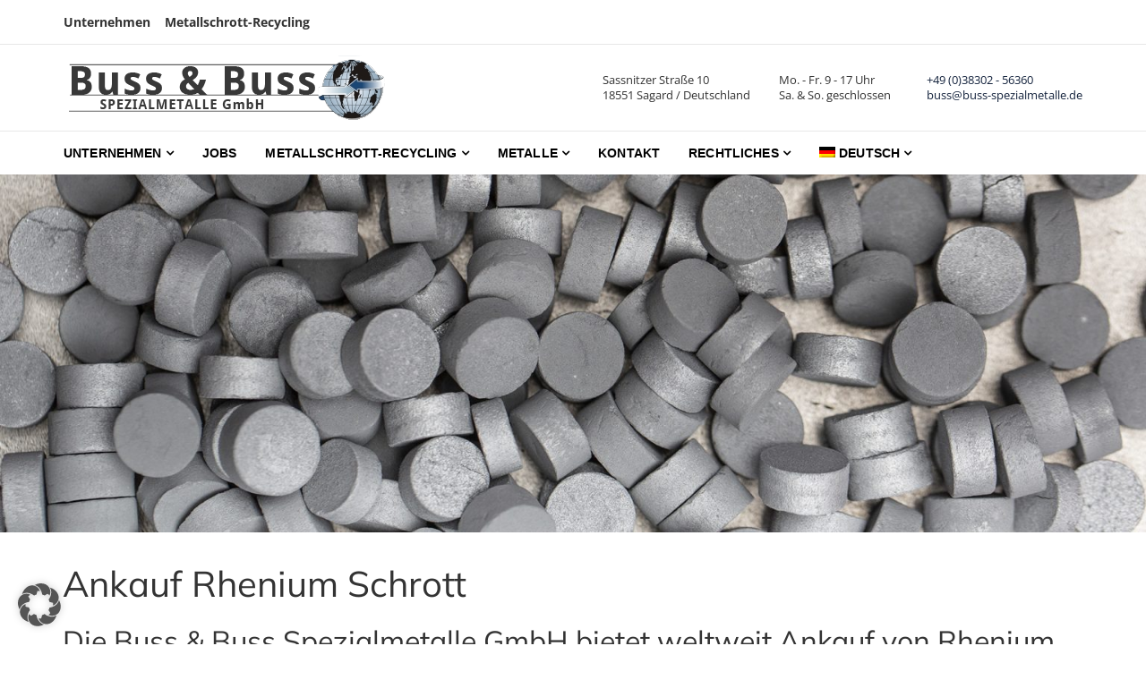

--- FILE ---
content_type: text/html; charset=UTF-8
request_url: https://www.buss-spezialmetalle.de/ankauf-rhenium-schrott/
body_size: 13526
content:
<!DOCTYPE html><html class="no-js" lang="de-DE"><head><meta charset="UTF-8"><meta name="viewport" content="width=device-width, initial-scale=1"><link rel="profile" href="http://gmpg.org/xfn/11"><link rel="pingback" href="https://www.buss-spezialmetalle.de/xmlrpc.php"><meta name='robots' content='index, follow, max-image-preview:large, max-snippet:-1, max-video-preview:-1' /><link rel="alternate" hreflang="de" href="https://www.buss-spezialmetalle.de/ankauf-rhenium-schrott/" /><link rel="alternate" hreflang="en" href="https://www.buss-spezialmetalle.de/purchase-of-rhenium-scrap/?lang=en" /><link rel="alternate" hreflang="x-default" href="https://www.buss-spezialmetalle.de/ankauf-rhenium-schrott/" /><title>Ankauf Rhenium Schrott</title><meta name="description" content="Wir, die Buss &amp; Buss Spezialmetalle GmbH, sind Ihr Industriepartner für den Ankauf Rhenium Schrott und anderen Sondermetallen." /><link rel="canonical" href="https://www.buss-spezialmetalle.de/ankauf-rhenium-schrott/" /><meta property="og:locale" content="de_DE" /><meta property="og:type" content="article" /><meta property="og:title" content="Ankauf Rhenium Schrott" /><meta property="og:description" content="Wir, die Buss &amp; Buss Spezialmetalle GmbH, sind Ihr Industriepartner für den Ankauf Rhenium Schrott und anderen Sondermetallen." /><meta property="og:url" content="https://www.buss-spezialmetalle.de/ankauf-rhenium-schrott/" /><meta property="og:site_name" content="Buss &amp; Buss Spezialmetalle GmbH" /><meta property="article:modified_time" content="2022-09-21T06:19:57+00:00" /><meta property="og:image" content="https://www.buss-spezialmetalle.de/wp-content/uploads/Ankauf-Rhenium-Schrott-Buss-Buss-Spezialmetalle.jpg" /><meta property="og:image:width" content="1920" /><meta property="og:image:height" content="600" /><meta property="og:image:type" content="image/jpeg" /><meta name="twitter:card" content="summary_large_image" /><meta name="twitter:label1" content="Geschätzte Lesezeit" /><meta name="twitter:data1" content="3 Minuten" /> <script type="application/ld+json" class="yoast-schema-graph">{"@context":"https://schema.org","@graph":[{"@type":"WebPage","@id":"https://www.buss-spezialmetalle.de/ankauf-rhenium-schrott/","url":"https://www.buss-spezialmetalle.de/ankauf-rhenium-schrott/","name":"Ankauf Rhenium Schrott","isPartOf":{"@id":"https://www.buss-spezialmetalle.de/?lang=en/#website"},"primaryImageOfPage":{"@id":"https://www.buss-spezialmetalle.de/ankauf-rhenium-schrott/#primaryimage"},"image":{"@id":"https://www.buss-spezialmetalle.de/ankauf-rhenium-schrott/#primaryimage"},"thumbnailUrl":"https://www.buss-spezialmetalle.de/wp-content/uploads/Ankauf-Rhenium-Schrott-Buss-Buss-Spezialmetalle.jpg","datePublished":"2022-09-21T06:17:29+00:00","dateModified":"2022-09-21T06:19:57+00:00","description":"Wir, die Buss & Buss Spezialmetalle GmbH, sind Ihr Industriepartner für den Ankauf Rhenium Schrott und anderen Sondermetallen.","breadcrumb":{"@id":"https://www.buss-spezialmetalle.de/ankauf-rhenium-schrott/#breadcrumb"},"inLanguage":"de","potentialAction":[{"@type":"ReadAction","target":["https://www.buss-spezialmetalle.de/ankauf-rhenium-schrott/"]}]},{"@type":"ImageObject","inLanguage":"de","@id":"https://www.buss-spezialmetalle.de/ankauf-rhenium-schrott/#primaryimage","url":"https://www.buss-spezialmetalle.de/wp-content/uploads/Ankauf-Rhenium-Schrott-Buss-Buss-Spezialmetalle.jpg","contentUrl":"https://www.buss-spezialmetalle.de/wp-content/uploads/Ankauf-Rhenium-Schrott-Buss-Buss-Spezialmetalle.jpg","width":1920,"height":600,"caption":"Ankauf Rhenium Schrott - Buss & Buss Spezialmetalle"},{"@type":"BreadcrumbList","@id":"https://www.buss-spezialmetalle.de/ankauf-rhenium-schrott/#breadcrumb","itemListElement":[{"@type":"ListItem","position":1,"name":"Home","item":"https://www.buss-spezialmetalle.de/"},{"@type":"ListItem","position":2,"name":"Ankauf Rhenium Schrott"}]},{"@type":"WebSite","@id":"https://www.buss-spezialmetalle.de/?lang=en/#website","url":"https://www.buss-spezialmetalle.de/?lang=en/","name":"Buss &amp; Buss Spezialmetalle GmbH","description":"Tantalrecycling aus Deutschland","publisher":{"@id":"https://www.buss-spezialmetalle.de/?lang=en/#organization"},"potentialAction":[{"@type":"SearchAction","target":{"@type":"EntryPoint","urlTemplate":"https://www.buss-spezialmetalle.de/?lang=en/?s={search_term_string}"},"query-input":{"@type":"PropertyValueSpecification","valueRequired":true,"valueName":"search_term_string"}}],"inLanguage":"de"},{"@type":"Organization","@id":"https://www.buss-spezialmetalle.de/?lang=en/#organization","name":"Buss &amp; Buss Spezialmetalle GmbH","url":"https://www.buss-spezialmetalle.de/?lang=en/","logo":{"@type":"ImageObject","inLanguage":"de","@id":"https://www.buss-spezialmetalle.de/?lang=en/#/schema/logo/image/","url":"https://www.buss-spezialmetalle.de/wp-content/uploads/2018/07/buss-und-buss-spezialmetalle.png","contentUrl":"https://www.buss-spezialmetalle.de/wp-content/uploads/2018/07/buss-und-buss-spezialmetalle.png","width":363,"height":72,"caption":"Buss &amp; Buss Spezialmetalle GmbH"},"image":{"@id":"https://www.buss-spezialmetalle.de/?lang=en/#/schema/logo/image/"}}]}</script> <link rel='dns-prefetch' href='//www.buss-spezialmetalle.de' /><link rel="alternate" type="application/rss+xml" title="Buss &amp; Buss Spezialmetalle GmbH &raquo; Feed" href="https://www.buss-spezialmetalle.de/feed/" /><link rel="alternate" type="application/rss+xml" title="Buss &amp; Buss Spezialmetalle GmbH &raquo; Kommentar-Feed" href="https://www.buss-spezialmetalle.de/comments/feed/" /><link rel="alternate" title="oEmbed (JSON)" type="application/json+oembed" href="https://www.buss-spezialmetalle.de/wp-json/oembed/1.0/embed?url=https%3A%2F%2Fwww.buss-spezialmetalle.de%2Fankauf-rhenium-schrott%2F" /><link rel="alternate" title="oEmbed (XML)" type="text/xml+oembed" href="https://www.buss-spezialmetalle.de/wp-json/oembed/1.0/embed?url=https%3A%2F%2Fwww.buss-spezialmetalle.de%2Fankauf-rhenium-schrott%2F&#038;format=xml" /><style id='wp-img-auto-sizes-contain-inline-css' type='text/css'>img:is([sizes=auto i],[sizes^="auto," i]){contain-intrinsic-size:3000px 1500px}</style><link rel='stylesheet' id='wp-block-library-css' href='https://www.buss-spezialmetalle.de/wp-includes/css/dist/block-library/style.min.css?ver=6.9' type='text/css' media='all' /><style id='global-styles-inline-css' type='text/css'>:root{--wp--preset--aspect-ratio--square:1;--wp--preset--aspect-ratio--4-3:4/3;--wp--preset--aspect-ratio--3-4:3/4;--wp--preset--aspect-ratio--3-2:3/2;--wp--preset--aspect-ratio--2-3:2/3;--wp--preset--aspect-ratio--16-9:16/9;--wp--preset--aspect-ratio--9-16:9/16;--wp--preset--color--black:#000;--wp--preset--color--cyan-bluish-gray:#abb8c3;--wp--preset--color--white:#fff;--wp--preset--color--pale-pink:#f78da7;--wp--preset--color--vivid-red:#cf2e2e;--wp--preset--color--luminous-vivid-orange:#ff6900;--wp--preset--color--luminous-vivid-amber:#fcb900;--wp--preset--color--light-green-cyan:#7bdcb5;--wp--preset--color--vivid-green-cyan:#00d084;--wp--preset--color--pale-cyan-blue:#8ed1fc;--wp--preset--color--vivid-cyan-blue:#0693e3;--wp--preset--color--vivid-purple:#9b51e0;--wp--preset--gradient--vivid-cyan-blue-to-vivid-purple:linear-gradient(135deg,#0693e3 0%,#9b51e0 100%);--wp--preset--gradient--light-green-cyan-to-vivid-green-cyan:linear-gradient(135deg,#7adcb4 0%,#00d082 100%);--wp--preset--gradient--luminous-vivid-amber-to-luminous-vivid-orange:linear-gradient(135deg,#fcb900 0%,#ff6900 100%);--wp--preset--gradient--luminous-vivid-orange-to-vivid-red:linear-gradient(135deg,#ff6900 0%,#cf2e2e 100%);--wp--preset--gradient--very-light-gray-to-cyan-bluish-gray:linear-gradient(135deg,#eee 0%,#a9b8c3 100%);--wp--preset--gradient--cool-to-warm-spectrum:linear-gradient(135deg,#4aeadc 0%,#9778d1 20%,#cf2aba 40%,#ee2c82 60%,#fb6962 80%,#fef84c 100%);--wp--preset--gradient--blush-light-purple:linear-gradient(135deg,#ffceec 0%,#9896f0 100%);--wp--preset--gradient--blush-bordeaux:linear-gradient(135deg,#fecda5 0%,#fe2d2d 50%,#6b003e 100%);--wp--preset--gradient--luminous-dusk:linear-gradient(135deg,#ffcb70 0%,#c751c0 50%,#4158d0 100%);--wp--preset--gradient--pale-ocean:linear-gradient(135deg,#fff5cb 0%,#b6e3d4 50%,#33a7b5 100%);--wp--preset--gradient--electric-grass:linear-gradient(135deg,#caf880 0%,#71ce7e 100%);--wp--preset--gradient--midnight:linear-gradient(135deg,#020381 0%,#2874fc 100%);--wp--preset--font-size--small:13px;--wp--preset--font-size--medium:20px;--wp--preset--font-size--large:36px;--wp--preset--font-size--x-large:42px;--wp--preset--spacing--20:.44rem;--wp--preset--spacing--30:.67rem;--wp--preset--spacing--40:1rem;--wp--preset--spacing--50:1.5rem;--wp--preset--spacing--60:2.25rem;--wp--preset--spacing--70:3.38rem;--wp--preset--spacing--80:5.06rem;--wp--preset--shadow--natural:6px 6px 9px rgba(0,0,0,.2);--wp--preset--shadow--deep:12px 12px 50px rgba(0,0,0,.4);--wp--preset--shadow--sharp:6px 6px 0px rgba(0,0,0,.2);--wp--preset--shadow--outlined:6px 6px 0px -3px #fff,6px 6px #000;--wp--preset--shadow--crisp:6px 6px 0px #000}:where(.is-layout-flex){gap:.5em}:where(.is-layout-grid){gap:.5em}body .is-layout-flex{display:flex}.is-layout-flex{flex-wrap:wrap;align-items:center}.is-layout-flex>:is(*,div){margin:0}body .is-layout-grid{display:grid}.is-layout-grid>:is(*,div){margin:0}:where(.wp-block-columns.is-layout-flex){gap:2em}:where(.wp-block-columns.is-layout-grid){gap:2em}:where(.wp-block-post-template.is-layout-flex){gap:1.25em}:where(.wp-block-post-template.is-layout-grid){gap:1.25em}.has-black-color{color:var(--wp--preset--color--black) !important}.has-cyan-bluish-gray-color{color:var(--wp--preset--color--cyan-bluish-gray) !important}.has-white-color{color:var(--wp--preset--color--white) !important}.has-pale-pink-color{color:var(--wp--preset--color--pale-pink) !important}.has-vivid-red-color{color:var(--wp--preset--color--vivid-red) !important}.has-luminous-vivid-orange-color{color:var(--wp--preset--color--luminous-vivid-orange) !important}.has-luminous-vivid-amber-color{color:var(--wp--preset--color--luminous-vivid-amber) !important}.has-light-green-cyan-color{color:var(--wp--preset--color--light-green-cyan) !important}.has-vivid-green-cyan-color{color:var(--wp--preset--color--vivid-green-cyan) !important}.has-pale-cyan-blue-color{color:var(--wp--preset--color--pale-cyan-blue) !important}.has-vivid-cyan-blue-color{color:var(--wp--preset--color--vivid-cyan-blue) !important}.has-vivid-purple-color{color:var(--wp--preset--color--vivid-purple) !important}.has-black-background-color{background-color:var(--wp--preset--color--black) !important}.has-cyan-bluish-gray-background-color{background-color:var(--wp--preset--color--cyan-bluish-gray) !important}.has-white-background-color{background-color:var(--wp--preset--color--white) !important}.has-pale-pink-background-color{background-color:var(--wp--preset--color--pale-pink) !important}.has-vivid-red-background-color{background-color:var(--wp--preset--color--vivid-red) !important}.has-luminous-vivid-orange-background-color{background-color:var(--wp--preset--color--luminous-vivid-orange) !important}.has-luminous-vivid-amber-background-color{background-color:var(--wp--preset--color--luminous-vivid-amber) !important}.has-light-green-cyan-background-color{background-color:var(--wp--preset--color--light-green-cyan) !important}.has-vivid-green-cyan-background-color{background-color:var(--wp--preset--color--vivid-green-cyan) !important}.has-pale-cyan-blue-background-color{background-color:var(--wp--preset--color--pale-cyan-blue) !important}.has-vivid-cyan-blue-background-color{background-color:var(--wp--preset--color--vivid-cyan-blue) !important}.has-vivid-purple-background-color{background-color:var(--wp--preset--color--vivid-purple) !important}.has-black-border-color{border-color:var(--wp--preset--color--black) !important}.has-cyan-bluish-gray-border-color{border-color:var(--wp--preset--color--cyan-bluish-gray) !important}.has-white-border-color{border-color:var(--wp--preset--color--white) !important}.has-pale-pink-border-color{border-color:var(--wp--preset--color--pale-pink) !important}.has-vivid-red-border-color{border-color:var(--wp--preset--color--vivid-red) !important}.has-luminous-vivid-orange-border-color{border-color:var(--wp--preset--color--luminous-vivid-orange) !important}.has-luminous-vivid-amber-border-color{border-color:var(--wp--preset--color--luminous-vivid-amber) !important}.has-light-green-cyan-border-color{border-color:var(--wp--preset--color--light-green-cyan) !important}.has-vivid-green-cyan-border-color{border-color:var(--wp--preset--color--vivid-green-cyan) !important}.has-pale-cyan-blue-border-color{border-color:var(--wp--preset--color--pale-cyan-blue) !important}.has-vivid-cyan-blue-border-color{border-color:var(--wp--preset--color--vivid-cyan-blue) !important}.has-vivid-purple-border-color{border-color:var(--wp--preset--color--vivid-purple) !important}.has-vivid-cyan-blue-to-vivid-purple-gradient-background{background:var(--wp--preset--gradient--vivid-cyan-blue-to-vivid-purple) !important}.has-light-green-cyan-to-vivid-green-cyan-gradient-background{background:var(--wp--preset--gradient--light-green-cyan-to-vivid-green-cyan) !important}.has-luminous-vivid-amber-to-luminous-vivid-orange-gradient-background{background:var(--wp--preset--gradient--luminous-vivid-amber-to-luminous-vivid-orange) !important}.has-luminous-vivid-orange-to-vivid-red-gradient-background{background:var(--wp--preset--gradient--luminous-vivid-orange-to-vivid-red) !important}.has-very-light-gray-to-cyan-bluish-gray-gradient-background{background:var(--wp--preset--gradient--very-light-gray-to-cyan-bluish-gray) !important}.has-cool-to-warm-spectrum-gradient-background{background:var(--wp--preset--gradient--cool-to-warm-spectrum) !important}.has-blush-light-purple-gradient-background{background:var(--wp--preset--gradient--blush-light-purple) !important}.has-blush-bordeaux-gradient-background{background:var(--wp--preset--gradient--blush-bordeaux) !important}.has-luminous-dusk-gradient-background{background:var(--wp--preset--gradient--luminous-dusk) !important}.has-pale-ocean-gradient-background{background:var(--wp--preset--gradient--pale-ocean) !important}.has-electric-grass-gradient-background{background:var(--wp--preset--gradient--electric-grass) !important}.has-midnight-gradient-background{background:var(--wp--preset--gradient--midnight) !important}.has-small-font-size{font-size:var(--wp--preset--font-size--small) !important}.has-medium-font-size{font-size:var(--wp--preset--font-size--medium) !important}.has-large-font-size{font-size:var(--wp--preset--font-size--large) !important}.has-x-large-font-size{font-size:var(--wp--preset--font-size--x-large) !important}</style><style id='classic-theme-styles-inline-css' type='text/css'>/*! This file is auto-generated */
.wp-block-button__link{color:#fff;background-color:#32373c;border-radius:9999px;box-shadow:none;text-decoration:none;padding:calc(.667em + 2px) calc(1.333em + 2px);font-size:1.125em}.wp-block-file__button{background:#32373c;color:#fff;text-decoration:none}</style><link rel='stylesheet' id='wpml-menu-item-0-css' href='https://www.buss-spezialmetalle.de/wp-content/plugins/sitepress-multilingual-cms/templates/language-switchers/menu-item/style.min.css?ver=1' type='text/css' media='all' /><link rel='stylesheet' id='borlabs-cookie-custom-css' href='https://www.buss-spezialmetalle.de/wp-content/cache/autoptimize/css/autoptimize_single_f364e3ac59bf227b2be6f58948414817.css?ver=3.3.23-10' type='text/css' media='all' /><link rel='stylesheet' id='js_composer_front-css' href='https://www.buss-spezialmetalle.de/wp-content/plugins/js_composer/assets/css/js_composer.min.css?ver=8.7.2' type='text/css' media='all' /><link rel='stylesheet' id='font-awesome-css' href='https://www.buss-spezialmetalle.de/wp-content/themes/nur/assets/libs/font-awesome/css/font-awesome.min.css?ver=4.7.0' type='text/css' media='all' /><link rel='stylesheet' id='themify-icons-css' href='https://www.buss-spezialmetalle.de/wp-content/cache/autoptimize/css/autoptimize_single_a931fba29a955ba1815dc19dbf33a732.css?ver=1.0.1' type='text/css' media='all' /><link rel='stylesheet' id='typicons-css' href='https://www.buss-spezialmetalle.de/wp-content/themes/nur/assets/libs/typicons/typicons.min.css?ver=2.0.7' type='text/css' media='all' /><link rel='stylesheet' id='flickity-css' href='https://www.buss-spezialmetalle.de/wp-content/themes/nur/assets/libs/flickity/flickity.min.css?ver=2.1.1' type='text/css' media='all' /><link rel='stylesheet' id='nur-style-css' href='https://www.buss-spezialmetalle.de/wp-content/cache/autoptimize/css/autoptimize_single_ded279d0c288ff49e2e269aaa812565b.css?ver=1.1.0' type='text/css' media='all' /><style id='nur-style-inline-css' type='text/css'>.site-branding-text .site-title a{color:#579afa}</style> <script data-no-optimize="1" data-no-minify="1" data-cfasync="false" type="text/javascript" defer='defer' src="https://www.buss-spezialmetalle.de/wp-content/cache/autoptimize/js/autoptimize_single_c0bc7046ebf25d1c61c3852bc8f65a91.js?ver=3.3.23-22" id="borlabs-cookie-config-js"></script> <script type="text/javascript" async='async' src="https://www.buss-spezialmetalle.de/wp-includes/js/jquery/jquery.min.js?ver=3.7.1" id="jquery-core-js"></script> <script type="text/javascript" defer='defer' src="https://www.buss-spezialmetalle.de/wp-includes/js/jquery/jquery-migrate.min.js?ver=3.4.1" id="jquery-migrate-js"></script> <script defer src="data:text/javascript;base64,"></script><link rel="https://api.w.org/" href="https://www.buss-spezialmetalle.de/wp-json/" /><link rel="alternate" title="JSON" type="application/json" href="https://www.buss-spezialmetalle.de/wp-json/wp/v2/pages/2213" /><link rel="EditURI" type="application/rsd+xml" title="RSD" href="https://www.buss-spezialmetalle.de/xmlrpc.php?rsd" /><link rel='shortlink' href='https://www.buss-spezialmetalle.de/?p=2213' /><meta name="generator" content="WPML ver:4.8.6 stt:1,4,3,28,29,45;" />  <script defer src="[data-uri]"></script> <style id="nur-custom-primary_color" >a:hover,a:focus,blockquote:before,.btn:not(.btn-primary),.btn:not(.btn-primary):hover,.btn:not(.btn-primary):focus,.search-form .search-submit:hover,.comment-form .submit,.comment-form .submit:hover,.comment-form .submit:focus,.post-password-form input[type=submit],.post-password-form input[type=submit]:hover,.post-password-form input[type=submit]:focus,.widget:not(.widget_text) a:hover,.project-card--style-2 .project-card-title,.counter-box-number,.feature-box--small-icon .feature-box-icon,.feature-box--large-icon .feature-box-icon,.secondary-navigation a:hover,.entry-title a:hover,.entry-meta a:hover,.entry-more-link,.entry-more-link:hover,.entry-more-link:focus,.entry--preview .entry-date a,.comments-nav a:hover,.comments-nav a:focus,.comment-date a:hover,.comment-actions a:hover,.header-featured-content-icon:not(.header-featured-content-icon--circled),.woocommerce a.button,.woocommerce button.button,.woocommerce input.button,.woocommerce #respond input#submit,.woocommerce a.added_to_cart,.woocommerce a.button:hover,.woocommerce a.button:focus,.woocommerce button.button:hover,.woocommerce button.button:focus,.woocommerce input.button:hover,.woocommerce input.button:focus,.woocommerce #respond input#submit:hover,.woocommerce #respond input#submit:focus,.woocommerce a.added_to_cart:hover,.woocommerce a.added_to_cart:focus,.woocommerce #review_form #respond .comment-form-rating .stars a,.vc_wp_custommenu ul li:hover a,.vc_wp_custommenu ul li.current-menu-item a{color:#304873}.text-primary{color:#304873 !important}.btn,input[type=text]:focus,input[type=email]:focus,input[type=url]:focus,input[type=password]:focus,input[type=search]:focus,input[type=number]:focus,input[type=tel]:focus,input[type=range]:focus,input[type=date]:focus,input[type=month]:focus,input[type=week]:focus,input[type=time]:focus,input[type=datetime]:focus,input[type=datetime-local]:focus,input[type=color]:focus,textarea:focus,select:focus,.comment-form .submit,.post-password-form input[type=submit],.entry-more-link,.woocommerce a.button,.woocommerce button.button,.woocommerce input.button,.woocommerce #respond input#submit,.woocommerce a.added_to_cart,.footer-widgets .widget-title:after{border-color:#304873}.btn-primary,.section-heading .decor-line:after,.sticky .entry-sticky-badge:before,.header-featured-content-icon--circled,.woocommerce span.onsale,.woocommerce div.product form.cart .button,.woocommerce a.button.alt,.woocommerce button.button.alt,.woocommerce input.button.alt,.woocommerce #respond input#submit.alt,.woocommerce-cart .wc-proceed-to-checkout a.checkout-button,.woocommerce-checkout .wc-proceed-to-checkout a.checkout-button,#add_payment_method .wc-proceed-to-checkout a.checkout-button,.woocommerce-cart #payment #place_order,.woocommerce-checkout #payment #place_order,#add_payment_method #payment #place_order{background-color:#304873}.bg-primary{background-color:#304873 !important}@media (max-width:991px){.primary-navigation ul li.current-menu-item>a{color:#304873}}@media (min-width:992px){.service-card:hover .service-card-title,.post-card:hover .post-card-title,.primary-navigation ul li:hover>a,.primary-navigation ul li.current-menu-item>a,.primary-navigation ul li.current-menu-ancestor>a{color:#304873}.woocommerce ul.products li.product:hover .button{background-color:#304873}}</style><style id="nur-custom-primary_color_darker" >a,.entry--preview .entry-date a:hover{color:#14233d}.btn-primary:hover,.btn-primary:focus,.woocommerce div.product form.cart .button:hover,.woocommerce div.product form.cart .button:focus,.woocommerce-cart .wc-proceed-to-checkout a.checkout-button:hover,.woocommerce-cart .wc-proceed-to-checkout a.checkout-button:focus,.woocommerce-checkout .wc-proceed-to-checkout a.checkout-button:hover,.woocommerce-checkout .wc-proceed-to-checkout a.checkout-button:focus,#add_payment_method .wc-proceed-to-checkout a.checkout-button:hover,#add_payment_method .wc-proceed-to-checkout a.checkout-button:focus,.woocommerce-cart #payment #place_order:hover,.woocommerce-cart #payment #place_order:focus,.woocommerce-checkout #payment #place_order:hover,.woocommerce-checkout #payment #place_order:focus,#add_payment_method #payment #place_order:hover,#add_payment_method #payment #place_order:focus{border-color:#14233d;background-color:#14233d}@media (min-width:992px){.project-card--style-2 .project-card:hover .project-card-title{color:#14233d}}</style><meta name="generator" content="Powered by WPBakery Page Builder - drag and drop page builder for WordPress."/><link rel="icon" href="https://www.buss-spezialmetalle.de/wp-content/uploads/cropped-fav-buss-32x32.jpg" sizes="32x32" /><link rel="icon" href="https://www.buss-spezialmetalle.de/wp-content/uploads/cropped-fav-buss-192x192.jpg" sizes="192x192" /><link rel="apple-touch-icon" href="https://www.buss-spezialmetalle.de/wp-content/uploads/cropped-fav-buss-180x180.jpg" /><meta name="msapplication-TileImage" content="https://www.buss-spezialmetalle.de/wp-content/uploads/cropped-fav-buss-270x270.jpg" /><style type="text/css" id="wp-custom-css">.container-fluid{max-width:1920px}.stoerer{font-family:"Muli",-apple-system,BlinkMacSystemFont,"Segoe UI","Roboto","Oxygen","Ubuntu","Cantarell","Fira Sans","Droid Sans","Helvetica Neue",sans-serif;font-size:2rem;font-weight:400;line-height:1.125;margin-bottom:1rem}.stoerer .wpb_wrapper{display:flex;justify-content:center;align-items:center;background-color:#ddd;line-height:100px;color:rgba(255,255,255,1)}.vc_row.vc_row-flex{padding-top:40px;padding-bottom:10px}.stoerer .wpb_text_column{margin-bottom:0 !important}h1,h2,h3,h4,h5,h6{font-family:"Mulish"!important}@font-face{font-family:'Mulish';font-style:normal;font-weight:200;src:url('https://www.buss-spezialmetalle.de/wp-content/uploads/mulish-v12-vietnamese_latin-ext_latin_cyrillic-200.eot');src:local(''),url('https://www.buss-spezialmetalle.de/wp-content/uploads/mulish-v12-vietnamese_latin-ext_latin_cyrillic-200.eot?#iefix') format('embedded-opentype'),url('https://www.buss-spezialmetalle.de/wp-content/uploads/mulish-v12-vietnamese_latin-ext_latin_cyrillic-200.woff2') format('woff2'),url('https://www.buss-spezialmetalle.de/wp-content/uploads/mulish-v12-vietnamese_latin-ext_latin_cyrillic-200.woff') format('woff'),url('https://www.buss-spezialmetalle.de/wp-content/uploads/mulish-v12-vietnamese_latin-ext_latin_cyrillic-200.ttf') format('truetype'),url('https://www.buss-spezialmetalle.de/wp-content/uploads/mulish-v12-vietnamese_latin-ext_latin_cyrillic-200.svg#Mulish') format('svg')}@font-face{font-family:'Mulish';font-style:normal;font-weight:400;src:url('https://www.buss-spezialmetalle.de/wp-content/uploads/mulish-v12-vietnamese_latin-ext_latin_cyrillic-regular.eot');src:local(''),url('https://www.buss-spezialmetalle.de/wp-content/uploads/mulish-v12-vietnamese_latin-ext_latin_cyrillic-regular.eot?#iefix') format('embedded-opentype'),url('https://www.buss-spezialmetalle.de/wp-content/uploads/mulish-v12-vietnamese_latin-ext_latin_cyrillic-regular.woff2') format('woff2'),url('https://www.buss-spezialmetalle.de/wp-content/uploads/mulish-v12-vietnamese_latin-ext_latin_cyrillic-regular.woff') format('woff'),url('https://www.buss-spezialmetalle.de/wp-content/uploads/mulish-v12-vietnamese_latin-ext_latin_cyrillic-regular.ttf') format('truetype'),url('https://www.buss-spezialmetalle.de/wp-content/uploads/mulish-v12-vietnamese_latin-ext_latin_cyrillic-regular.svg#Mulish') format('svg')}@font-face{font-family:'Mulish';font-style:normal;font-weight:300;src:url('https://www.buss-spezialmetalle.de/wp-content/uploads/mulish-v12-vietnamese_latin-ext_latin_cyrillic-300.eot');src:local(''),url('https://www.buss-spezialmetalle.de/wp-content/uploads/mulish-v12-vietnamese_latin-ext_latin_cyrillic-300.eot?#iefix') format('embedded-opentype'),url('https://www.buss-spezialmetalle.de/wp-content/uploads/mulish-v12-vietnamese_latin-ext_latin_cyrillic-300.woff2') format('woff2'),url('https://www.buss-spezialmetalle.de/wp-content/uploads/mulish-v12-vietnamese_latin-ext_latin_cyrillic-300.woff') format('woff'),url('https://www.buss-spezialmetalle.de/wp-content/uploads/mulish-v12-vietnamese_latin-ext_latin_cyrillic-300.ttf') format('truetype'),url('https://www.buss-spezialmetalle.de/wp-content/uploads/mulish-v12-vietnamese_latin-ext_latin_cyrillic-300.svg#Mulish') format('svg')}@font-face{font-family:'Mulish';font-style:normal;font-weight:700;src:url('https://www.buss-spezialmetalle.de/wp-content/uploads/mulish-v12-vietnamese_latin-ext_latin_cyrillic-700.eot');src:local(''),url('https://www.buss-spezialmetalle.de/wp-content/uploads/mulish-v12-vietnamese_latin-ext_latin_cyrillic-700.eot?#iefix') format('embedded-opentype'),url('https://www.buss-spezialmetalle.de/wp-content/uploads/mulish-v12-vietnamese_latin-ext_latin_cyrillic-700.woff2') format('woff2'),url('https://www.buss-spezialmetalle.de/wp-content/uploads/mulish-v12-vietnamese_latin-ext_latin_cyrillic-700.woff') format('woff'),url('https://www.buss-spezialmetalle.de/wp-content/uploads/mulish-v12-vietnamese_latin-ext_latin_cyrillic-700.ttf') format('truetype'),url('https://www.buss-spezialmetalle.de/wp-content/uploads/mulish-v12-vietnamese_latin-ext_latin_cyrillic-700.svg#Mulish') format('svg')}@font-face{font-family:'Mulish';font-style:normal;font-weight:800;src:url('https://www.buss-spezialmetalle.de/wp-content/uploads/mulish-v12-vietnamese_latin-ext_latin_cyrillic-800.eot');src:local(''),url('https://www.buss-spezialmetalle.de/wp-content/uploads/mulish-v12-vietnamese_latin-ext_latin_cyrillic-800.eot?#iefix') format('embedded-opentype'),url('https://www.buss-spezialmetalle.de/wp-content/uploads/mulish-v12-vietnamese_latin-ext_latin_cyrillic-800.woff2') format('woff2'),url('https://www.buss-spezialmetalle.de/wp-content/uploads/mulish-v12-vietnamese_latin-ext_latin_cyrillic-800.woff') format('woff'),url('https://www.buss-spezialmetalle.de/wp-content/uploads/mulish-v12-vietnamese_latin-ext_latin_cyrillic-800.ttf') format('truetype'),url('https://www.buss-spezialmetalle.de/wp-content/uploads/mulish-v12-vietnamese_latin-ext_latin_cyrillic-800.svg#Mulish') format('svg')}@font-face{font-family:'Mulish';font-style:italic;font-weight:200;src:url('https://www.buss-spezialmetalle.de/wp-content/uploads/mulish-v12-vietnamese_latin-ext_latin_cyrillic-200italic.eot');src:local(''),url('https://www.buss-spezialmetalle.de/wp-content/uploads/mulish-v12-vietnamese_latin-ext_latin_cyrillic-200italic.eot?#iefix') format('embedded-opentype'),url('https://www.buss-spezialmetalle.de/wp-content/uploads/mulish-v12-vietnamese_latin-ext_latin_cyrillic-200italic.woff2') format('woff2'),url('https://www.buss-spezialmetalle.de/wp-content/uploads/mulish-v12-vietnamese_latin-ext_latin_cyrillic-200italic.woff') format('woff'),url('https://www.buss-spezialmetalle.de/wp-content/uploads/mulish-v12-vietnamese_latin-ext_latin_cyrillic-200italic.ttf') format('truetype'),url('https://www.buss-spezialmetalle.de/wp-content/uploads/mulish-v12-vietnamese_latin-ext_latin_cyrillic-200italic.svg#Mulish') format('svg')}@font-face{font-family:'Mulish';font-style:italic;font-weight:300;src:url('https://www.buss-spezialmetalle.de/wp-content/uploads/mulish-v12-vietnamese_latin-ext_latin_cyrillic-300italic.eot');src:local(''),url('https://www.buss-spezialmetalle.de/wp-content/uploads/mulish-v12-vietnamese_latin-ext_latin_cyrillic-300italic.eot?#iefix') format('embedded-opentype'),url('https://www.buss-spezialmetalle.de/wp-content/uploads/mulish-v12-vietnamese_latin-ext_latin_cyrillic-300italic.woff2') format('woff2'),url('https://www.buss-spezialmetalle.de/wp-content/uploads/mulish-v12-vietnamese_latin-ext_latin_cyrillic-300italic.woff') format('woff'),url('https://www.buss-spezialmetalle.de/wp-content/uploads/mulish-v12-vietnamese_latin-ext_latin_cyrillic-300italic.ttf') format('truetype'),url('https://www.buss-spezialmetalle.de/wp-content/uploads/mulish-v12-vietnamese_latin-ext_latin_cyrillic-300italic.svg#Mulish') format('svg')}@font-face{font-family:'Mulish';font-style:italic;font-weight:400;src:url('https://www.buss-spezialmetalle.de/wp-content/uploads/mulish-v12-vietnamese_latin-ext_latin_cyrillic-italic.eot');src:local(''),url('https://www.buss-spezialmetalle.de/wp-content/uploads/mulish-v12-vietnamese_latin-ext_latin_cyrillic-italic.eot?#iefix') format('embedded-opentype'),url('https://www.buss-spezialmetalle.de/wp-content/uploads/mulish-v12-vietnamese_latin-ext_latin_cyrillic-italic.woff2') format('woff2'),url('https://www.buss-spezialmetalle.de/wp-content/uploads/mulish-v12-vietnamese_latin-ext_latin_cyrillic-italic.woff') format('woff'),url('https://www.buss-spezialmetalle.de/wp-content/uploads/mulish-v12-vietnamese_latin-ext_latin_cyrillic-italic.ttf') format('truetype'),url('https://www.buss-spezialmetalle.de/wp-content/uploads/mulish-v12-vietnamese_latin-ext_latin_cyrillic-italic.svg#Mulish') format('svg')}@font-face{font-family:'Mulish';font-style:italic;font-weight:700;src:url('https://www.buss-spezialmetalle.de/wp-content/uploads/mulish-v12-vietnamese_latin-ext_latin_cyrillic-700italic.eot');src:local(''),url('https://www.buss-spezialmetalle.de/wp-content/uploads/mulish-v12-vietnamese_latin-ext_latin_cyrillic-700italic.eot?#iefix') format('embedded-opentype'),url('https://www.buss-spezialmetalle.de/wp-content/uploads/mulish-v12-vietnamese_latin-ext_latin_cyrillic-700italic.woff2') format('woff2'),url('https://www.buss-spezialmetalle.de/wp-content/uploads/mulish-v12-vietnamese_latin-ext_latin_cyrillic-700italic.woff') format('woff'),url('https://www.buss-spezialmetalle.de/wp-content/uploads/mulish-v12-vietnamese_latin-ext_latin_cyrillic-700italic.ttf') format('truetype'),url('https://www.buss-spezialmetalle.de/wp-content/uploads/mulish-v12-vietnamese_latin-ext_latin_cyrillic-700italic.svg#Mulish') format('svg')}@font-face{font-family:'Mulish';font-style:italic;font-weight:800;src:url('https://www.buss-spezialmetalle.de/wp-content/uploads/mulish-v12-vietnamese_latin-ext_latin_cyrillic-800italic.eot');src:local(''),url('https://www.buss-spezialmetalle.de/wp-content/uploads/mulish-v12-vietnamese_latin-ext_latin_cyrillic-800italic.eot?#iefix') format('embedded-opentype'),url('https://www.buss-spezialmetalle.de/wp-content/uploads/mulish-v12-vietnamese_latin-ext_latin_cyrillic-800italic.woff2') format('woff2'),url('https://www.buss-spezialmetalle.de/wp-content/uploads/mulish-v12-vietnamese_latin-ext_latin_cyrillic-800italic.woff') format('woff'),url('https://www.buss-spezialmetalle.de/wp-content/uploads/mulish-v12-vietnamese_latin-ext_latin_cyrillic-800italic.ttf') format('truetype'),url('https://www.buss-spezialmetalle.de/wp-content/uploads/mulish-v12-vietnamese_latin-ext_latin_cyrillic-800italic.svg#Mulish') format('svg')}@font-face{font-family:'Open Sans';font-style:normal;font-weight:300;src:url('https://www.buss-spezialmetalle.de/wp-content/uploads/open-sans-v34-vietnamese_latin-ext_latin_hebrew_greek-ext_greek_cyrillic-ext_cyrillic-300.eot');src:local(''),url('https://www.buss-spezialmetalle.de/wp-content/uploads/open-sans-v34-vietnamese_latin-ext_latin_hebrew_greek-ext_greek_cyrillic-ext_cyrillic-300.eot?#iefix') format('embedded-opentype'),url('https://www.buss-spezialmetalle.de/wp-content/uploads/open-sans-v34-vietnamese_latin-ext_latin_hebrew_greek-ext_greek_cyrillic-ext_cyrillic-300.woff2') format('woff2'),url('https://www.buss-spezialmetalle.de/wp-content/uploads/open-sans-v34-vietnamese_latin-ext_latin_hebrew_greek-ext_greek_cyrillic-ext_cyrillic-300.woff') format('woff'),url('https://www.buss-spezialmetalle.de/wp-content/uploads/open-sans-v34-vietnamese_latin-ext_latin_hebrew_greek-ext_greek_cyrillic-ext_cyrillic-300.ttf') format('truetype'),url('https://www.buss-spezialmetalle.de/wp-content/uploads/open-sans-v34-vietnamese_latin-ext_latin_hebrew_greek-ext_greek_cyrillic-ext_cyrillic-300.svg#OpenSans') format('svg')}@font-face{font-family:'Open Sans';font-style:normal;font-weight:400;src:url('https://www.buss-spezialmetalle.de/wp-content/uploads/open-sans-v34-vietnamese_latin-ext_latin_hebrew_greek-ext_greek_cyrillic-ext_cyrillic-regular.eot');src:local(''),url('https://www.buss-spezialmetalle.de/wp-content/uploads/open-sans-v34-vietnamese_latin-ext_latin_hebrew_greek-ext_greek_cyrillic-ext_cyrillic-regular.eot?#iefix') format('embedded-opentype'),url('https://www.buss-spezialmetalle.de/wp-content/uploads/open-sans-v34-vietnamese_latin-ext_latin_hebrew_greek-ext_greek_cyrillic-ext_cyrillic-regular.woff2') format('woff2'),url('https://www.buss-spezialmetalle.de/wp-content/uploads/open-sans-v34-vietnamese_latin-ext_latin_hebrew_greek-ext_greek_cyrillic-ext_cyrillic-regular.woff') format('woff'),url('https://www.buss-spezialmetalle.de/wp-content/uploads/open-sans-v34-vietnamese_latin-ext_latin_hebrew_greek-ext_greek_cyrillic-ext_cyrillic-regular.ttf') format('truetype'),url('https://www.buss-spezialmetalle.de/wp-content/uploads/open-sans-v34-vietnamese_latin-ext_latin_hebrew_greek-ext_greek_cyrillic-ext_cyrillic-regular.svg#OpenSans') format('svg')}@font-face{font-family:'Open Sans';font-style:normal;font-weight:500;src:url('https://www.buss-spezialmetalle.de/wp-content/uploads/open-sans-v34-vietnamese_latin-ext_latin_hebrew_greek-ext_greek_cyrillic-ext_cyrillic-500.eot');src:local(''),url('https://www.buss-spezialmetalle.de/wp-content/uploads/open-sans-v34-vietnamese_latin-ext_latin_hebrew_greek-ext_greek_cyrillic-ext_cyrillic-500.eot?#iefix') format('embedded-opentype'),url('https://www.buss-spezialmetalle.de/wp-content/uploads/open-sans-v34-vietnamese_latin-ext_latin_hebrew_greek-ext_greek_cyrillic-ext_cyrillic-500.woff2') format('woff2'),url('https://www.buss-spezialmetalle.de/wp-content/uploads/open-sans-v34-vietnamese_latin-ext_latin_hebrew_greek-ext_greek_cyrillic-ext_cyrillic-500.woff') format('woff'),url('https://www.buss-spezialmetalle.de/wp-content/uploads/open-sans-v34-vietnamese_latin-ext_latin_hebrew_greek-ext_greek_cyrillic-ext_cyrillic-500.ttf') format('truetype'),url('https://www.buss-spezialmetalle.de/wp-content/uploads/open-sans-v34-vietnamese_latin-ext_latin_hebrew_greek-ext_greek_cyrillic-ext_cyrillic-500.svg#OpenSans') format('svg')}@font-face{font-family:'Open Sans';font-style:normal;font-weight:600;src:url('https://www.buss-spezialmetalle.de/wp-content/uploads/open-sans-v34-vietnamese_latin-ext_latin_hebrew_greek-ext_greek_cyrillic-ext_cyrillic-600.eot');src:local(''),url('https://www.buss-spezialmetalle.de/wp-content/uploads/open-sans-v34-vietnamese_latin-ext_latin_hebrew_greek-ext_greek_cyrillic-ext_cyrillic-600.eot?#iefix') format('embedded-opentype'),url('https://www.buss-spezialmetalle.de/wp-content/uploads/open-sans-v34-vietnamese_latin-ext_latin_hebrew_greek-ext_greek_cyrillic-ext_cyrillic-600.woff2') format('woff2'),url('https://www.buss-spezialmetalle.de/wp-content/uploads/open-sans-v34-vietnamese_latin-ext_latin_hebrew_greek-ext_greek_cyrillic-ext_cyrillic-600.woff') format('woff'),url('https://www.buss-spezialmetalle.de/wp-content/uploads/open-sans-v34-vietnamese_latin-ext_latin_hebrew_greek-ext_greek_cyrillic-ext_cyrillic-600.ttf') format('truetype'),url('https://www.buss-spezialmetalle.de/wp-content/uploads/open-sans-v34-vietnamese_latin-ext_latin_hebrew_greek-ext_greek_cyrillic-ext_cyrillic-600.svg#OpenSans') format('svg')}@font-face{font-family:'Open Sans';font-style:normal;font-weight:700;src:url('https://www.buss-spezialmetalle.de/wp-content/uploads/open-sans-v34-vietnamese_latin-ext_latin_hebrew_greek-ext_greek_cyrillic-ext_cyrillic-700.eot');src:local(''),url('https://www.buss-spezialmetalle.de/wp-content/uploads/open-sans-v34-vietnamese_latin-ext_latin_hebrew_greek-ext_greek_cyrillic-ext_cyrillic-700.eot?#iefix') format('embedded-opentype'),url('https://www.buss-spezialmetalle.de/wp-content/uploads/open-sans-v34-vietnamese_latin-ext_latin_hebrew_greek-ext_greek_cyrillic-ext_cyrillic-700.woff2') format('woff2'),url('https://www.buss-spezialmetalle.de/wp-content/uploads/open-sans-v34-vietnamese_latin-ext_latin_hebrew_greek-ext_greek_cyrillic-ext_cyrillic-700.woff') format('woff'),url('https://www.buss-spezialmetalle.de/wp-content/uploads/open-sans-v34-vietnamese_latin-ext_latin_hebrew_greek-ext_greek_cyrillic-ext_cyrillic-700.ttf') format('truetype'),url('https://www.buss-spezialmetalle.de/wp-content/uploads/open-sans-v34-vietnamese_latin-ext_latin_hebrew_greek-ext_greek_cyrillic-ext_cyrillic-700.svg#OpenSans') format('svg')}@font-face{font-family:'Open Sans';font-style:normal;font-weight:800;src:url('https://www.buss-spezialmetalle.de/wp-content/uploads/open-sans-v34-vietnamese_latin-ext_latin_hebrew_greek-ext_greek_cyrillic-ext_cyrillic-800.eot');src:local(''),url('https://www.buss-spezialmetalle.de/wp-content/uploads/open-sans-v34-vietnamese_latin-ext_latin_hebrew_greek-ext_greek_cyrillic-ext_cyrillic-800.eot?#iefix') format('embedded-opentype'),url('https://www.buss-spezialmetalle.de/wp-content/uploads/open-sans-v34-vietnamese_latin-ext_latin_hebrew_greek-ext_greek_cyrillic-ext_cyrillic-800.woff2') format('woff2'),url('https://www.buss-spezialmetalle.de/wp-content/uploads/open-sans-v34-vietnamese_latin-ext_latin_hebrew_greek-ext_greek_cyrillic-ext_cyrillic-800.woff') format('woff'),url('https://www.buss-spezialmetalle.de/wp-content/uploads/open-sans-v34-vietnamese_latin-ext_latin_hebrew_greek-ext_greek_cyrillic-ext_cyrillic-800.ttf') format('truetype'),url('https://www.buss-spezialmetalle.de/wp-content/uploads/open-sans-v34-vietnamese_latin-ext_latin_hebrew_greek-ext_greek_cyrillic-ext_cyrillic-800.svg#OpenSans') format('svg')}@font-face{font-family:'Open Sans';font-style:italic;font-weight:300;src:url('https://www.buss-spezialmetalle.de/wp-content/uploads/open-sans-v34-vietnamese_latin-ext_latin_hebrew_greek-ext_greek_cyrillic-ext_cyrillic-300italic.eot');src:local(''),url('https://www.buss-spezialmetalle.de/wp-content/uploads/open-sans-v34-vietnamese_latin-ext_latin_hebrew_greek-ext_greek_cyrillic-ext_cyrillic-300italic.eot?#iefix') format('embedded-opentype'),url('https://www.buss-spezialmetalle.de/wp-content/uploads/open-sans-v34-vietnamese_latin-ext_latin_hebrew_greek-ext_greek_cyrillic-ext_cyrillic-300italic.woff2') format('woff2'),url('https://www.buss-spezialmetalle.de/wp-content/uploads/open-sans-v34-vietnamese_latin-ext_latin_hebrew_greek-ext_greek_cyrillic-ext_cyrillic-300italic.woff') format('woff'),url('https://www.buss-spezialmetalle.de/wp-content/uploads/open-sans-v34-vietnamese_latin-ext_latin_hebrew_greek-ext_greek_cyrillic-ext_cyrillic-300italic.ttf') format('truetype'),url('https://www.buss-spezialmetalle.de/wp-content/uploads/open-sans-v34-vietnamese_latin-ext_latin_hebrew_greek-ext_greek_cyrillic-ext_cyrillic-300italic.svg#OpenSans') format('svg')}@font-face{font-family:'Open Sans';font-style:italic;font-weight:400;src:url('https://www.buss-spezialmetalle.de/wp-content/uploads/open-sans-v34-vietnamese_latin-ext_latin_hebrew_greek-ext_greek_cyrillic-ext_cyrillic-italic.eot');src:local(''),url('https://www.buss-spezialmetalle.de/wp-content/uploads/open-sans-v34-vietnamese_latin-ext_latin_hebrew_greek-ext_greek_cyrillic-ext_cyrillic-italic.eot?#iefix') format('embedded-opentype'),url('https://www.buss-spezialmetalle.de/wp-content/uploads/open-sans-v34-vietnamese_latin-ext_latin_hebrew_greek-ext_greek_cyrillic-ext_cyrillic-italic.woff2') format('woff2'),url('https://www.buss-spezialmetalle.de/wp-content/uploads/open-sans-v34-vietnamese_latin-ext_latin_hebrew_greek-ext_greek_cyrillic-ext_cyrillic-italic.woff') format('woff'),url('https://www.buss-spezialmetalle.de/wp-content/uploads/open-sans-v34-vietnamese_latin-ext_latin_hebrew_greek-ext_greek_cyrillic-ext_cyrillic-italic.ttf') format('truetype'),url('https://www.buss-spezialmetalle.de/wp-content/uploads/open-sans-v34-vietnamese_latin-ext_latin_hebrew_greek-ext_greek_cyrillic-ext_cyrillic-italic.svg#OpenSans') format('svg')}@font-face{font-family:'Open Sans';font-style:italic;font-weight:500;src:url('https://www.buss-spezialmetalle.de/wp-content/uploads/open-sans-v34-vietnamese_latin-ext_latin_hebrew_greek-ext_greek_cyrillic-ext_cyrillic-500italic.eot');src:local(''),url('https://www.buss-spezialmetalle.de/wp-content/uploads/open-sans-v34-vietnamese_latin-ext_latin_hebrew_greek-ext_greek_cyrillic-ext_cyrillic-500italic.eot?#iefix') format('embedded-opentype'),url('https://www.buss-spezialmetalle.de/wp-content/uploads/open-sans-v34-vietnamese_latin-ext_latin_hebrew_greek-ext_greek_cyrillic-ext_cyrillic-500italic.woff2') format('woff2'),url('https://www.buss-spezialmetalle.de/wp-content/uploads/open-sans-v34-vietnamese_latin-ext_latin_hebrew_greek-ext_greek_cyrillic-ext_cyrillic-500italic.woff') format('woff'),url('https://www.buss-spezialmetalle.de/wp-content/uploads/open-sans-v34-vietnamese_latin-ext_latin_hebrew_greek-ext_greek_cyrillic-ext_cyrillic-500italic.ttf') format('truetype'),url('https://www.buss-spezialmetalle.de/wp-content/uploads/open-sans-v34-vietnamese_latin-ext_latin_hebrew_greek-ext_greek_cyrillic-ext_cyrillic-500italic.svg#OpenSans') format('svg')}@font-face{font-family:'Open Sans';font-style:italic;font-weight:600;src:url('https://www.buss-spezialmetalle.de/wp-content/uploads/open-sans-v34-vietnamese_latin-ext_latin_hebrew_greek-ext_greek_cyrillic-ext_cyrillic-600italic.eot');src:local(''),url('https://www.buss-spezialmetalle.de/wp-content/uploads/open-sans-v34-vietnamese_latin-ext_latin_hebrew_greek-ext_greek_cyrillic-ext_cyrillic-600italic.eot?#iefix') format('embedded-opentype'),url('https://www.buss-spezialmetalle.de/wp-content/uploads/open-sans-v34-vietnamese_latin-ext_latin_hebrew_greek-ext_greek_cyrillic-ext_cyrillic-600italic.woff2') format('woff2'),url('https://www.buss-spezialmetalle.de/wp-content/uploads/open-sans-v34-vietnamese_latin-ext_latin_hebrew_greek-ext_greek_cyrillic-ext_cyrillic-600italic.woff') format('woff'),url('https://www.buss-spezialmetalle.de/wp-content/uploads/open-sans-v34-vietnamese_latin-ext_latin_hebrew_greek-ext_greek_cyrillic-ext_cyrillic-600italic.ttf') format('truetype'),url('https://www.buss-spezialmetalle.de/wp-content/uploads/open-sans-v34-vietnamese_latin-ext_latin_hebrew_greek-ext_greek_cyrillic-ext_cyrillic-600italic.svg#OpenSans') format('svg')}@font-face{font-family:'Open Sans';font-style:italic;font-weight:700;src:url('https://www.buss-spezialmetalle.de/wp-content/uploads/open-sans-v34-vietnamese_latin-ext_latin_hebrew_greek-ext_greek_cyrillic-ext_cyrillic-700italic.eot');src:local(''),url('https://www.buss-spezialmetalle.de/wp-content/uploads/open-sans-v34-vietnamese_latin-ext_latin_hebrew_greek-ext_greek_cyrillic-ext_cyrillic-700italic.eot?#iefix') format('embedded-opentype'),url('https://www.buss-spezialmetalle.de/wp-content/uploads/open-sans-v34-vietnamese_latin-ext_latin_hebrew_greek-ext_greek_cyrillic-ext_cyrillic-700italic.woff2') format('woff2'),url('https://www.buss-spezialmetalle.de/wp-content/uploads/open-sans-v34-vietnamese_latin-ext_latin_hebrew_greek-ext_greek_cyrillic-ext_cyrillic-700italic.woff') format('woff'),url('https://www.buss-spezialmetalle.de/wp-content/uploads/open-sans-v34-vietnamese_latin-ext_latin_hebrew_greek-ext_greek_cyrillic-ext_cyrillic-700italic.ttf') format('truetype'),url('https://www.buss-spezialmetalle.de/wp-content/uploads/open-sans-v34-vietnamese_latin-ext_latin_hebrew_greek-ext_greek_cyrillic-ext_cyrillic-700italic.svg#OpenSans') format('svg')}@font-face{font-family:'Open Sans';font-style:italic;font-weight:800;src:url('https://www.buss-spezialmetalle.de/wp-content/uploads/open-sans-v34-vietnamese_latin-ext_latin_hebrew_greek-ext_greek_cyrillic-ext_cyrillic-800italic.eot');src:local(''),url('https://www.buss-spezialmetalle.de/wp-content/uploads/open-sans-v34-vietnamese_latin-ext_latin_hebrew_greek-ext_greek_cyrillic-ext_cyrillic-800italic.eot?#iefix') format('embedded-opentype'),url('https://www.buss-spezialmetalle.de/wp-content/uploads/open-sans-v34-vietnamese_latin-ext_latin_hebrew_greek-ext_greek_cyrillic-ext_cyrillic-800italic.woff2') format('woff2'),url('https://www.buss-spezialmetalle.de/wp-content/uploads/open-sans-v34-vietnamese_latin-ext_latin_hebrew_greek-ext_greek_cyrillic-ext_cyrillic-800italic.woff') format('woff'),url('https://www.buss-spezialmetalle.de/wp-content/uploads/open-sans-v34-vietnamese_latin-ext_latin_hebrew_greek-ext_greek_cyrillic-ext_cyrillic-800italic.ttf') format('truetype'),url('https://www.buss-spezialmetalle.de/wp-content/uploads/open-sans-v34-vietnamese_latin-ext_latin_hebrew_greek-ext_greek_cyrillic-ext_cyrillic-800italic.svg#OpenSans') format('svg')}</style><style type="text/css" data-type="vc_shortcodes-custom-css">.vc_custom_1663669184044{margin-bottom:-5px !important}.vc_custom_1662729462598{padding-top:5px !important}.vc_custom_1663669202618{margin-bottom:-5px !important}.vc_custom_1662729535182{padding-top:5px !important}.vc_custom_1663669214342{margin-bottom:-5px !important}.vc_custom_1662729581176{padding-top:5px !important}.vc_custom_1663669228982{margin-bottom:-5px !important}.vc_custom_1662729647451{padding-top:5px !important}</style><noscript><style>.wpb_animate_when_almost_visible{opacity:1}</style></noscript></head><body class="wp-singular page-template-default page page-id-2213 wp-custom-logo wp-theme-nur hide-page-header hide-site-branding-text wpb-js-composer js-comp-ver-8.7.2 vc_responsive">
 <a class="skip-link screen-reader-text" href="#site-navigation">Skip to navigation</a> <a class="skip-link screen-reader-text" href="#content">Skip to content</a><div class="top-bar"><div class="container"><nav class="secondary-navigation social-nav-links"><div class="menu-kopfmenue-links-container"><ul id="menu-kopfmenue-links" class="menu"><li id="menu-item-20" class="menu-item menu-item-type-post_type menu-item-object-page menu-item-20"><a href="https://www.buss-spezialmetalle.de/unternehmen/">Unternehmen</a></li><li id="menu-item-303" class="menu-item menu-item-type-post_type menu-item-object-page menu-item-303"><a href="https://www.buss-spezialmetalle.de/metallschrott-recycling/">Metallschrott-Recycling</a></li></ul></div></nav></div></div><header id="masthead" class="site-header"><div class="site-header-branding" itemscope itemtype="http://schema.org/Brand"> <a href="https://www.buss-spezialmetalle.de/" class="custom-logo-link" rel="home"><img width="363" height="72" src="https://www.buss-spezialmetalle.de/wp-content/uploads/2018/07/buss-und-buss-spezialmetalle.png" class="custom-logo" alt="Logo Buss &amp; Buss Spezialmetalle GmbH" decoding="async" srcset="https://www.buss-spezialmetalle.de/wp-content/uploads/2018/07/buss-und-buss-spezialmetalle.png 363w, https://www.buss-spezialmetalle.de/wp-content/uploads/2018/07/buss-und-buss-spezialmetalle-300x60.png 300w" sizes="(max-width: 363px) 100vw, 363px" /></a><div class="site-branding-text"><p class="site-title"><a href="https://www.buss-spezialmetalle.de/" rel="home">Buss &amp; Buss Spezialmetalle GmbH</a></p><p class="site-description">Tantalrecycling aus Deutschland</p></div></div><div class="site-header-menu"><div class="container"> <a class="mobile-menu-toggle" href="#site-navigation"> <span class="screen-reader-text">Toggle navigation menu</span> <span class="mobile-menu-toggle-bar mobile-menu-toggle-bar-1"> </span> <span class="mobile-menu-toggle-bar mobile-menu-toggle-bar-2"> </span> <span class="mobile-menu-toggle-bar mobile-menu-toggle-bar-3"> </span> </a><nav id="site-navigation" class="primary-navigation" aria-label="Navigation menu"><div class="menu-hauptmenue-container"><ul id="menu-hauptmenue" class="menu"><li id="menu-item-1029" class="menu-item menu-item-type-custom menu-item-object-custom menu-item-has-children menu-item-1029"><a href="#">Unternehmen</a><ul class="sub-menu"><li id="menu-item-18" class="menu-item menu-item-type-post_type menu-item-object-page menu-item-18"><a href="https://www.buss-spezialmetalle.de/unternehmen/">Über Buss &#038; Buss</a></li><li id="menu-item-2500" class="menu-item menu-item-type-post_type menu-item-object-page menu-item-2500"><a href="https://www.buss-spezialmetalle.de/verantwortung/">Verantwortung</a></li><li id="menu-item-29" class="menu-item menu-item-type-post_type menu-item-object-page menu-item-29"><a href="https://www.buss-spezialmetalle.de/unternehmen/zertifikate/">Zertifikate</a></li></ul></li><li id="menu-item-2490" class="menu-item menu-item-type-post_type menu-item-object-page menu-item-2490"><a href="https://www.buss-spezialmetalle.de/unternehmen/jobs/betriebselektriker-m-w-d/">Jobs</a></li><li id="menu-item-1030" class="menu-item menu-item-type-custom menu-item-object-custom menu-item-has-children menu-item-1030"><a href="#">Metallschrott-Recycling</a><ul class="sub-menu"><li id="menu-item-60" class="menu-item menu-item-type-post_type menu-item-object-page menu-item-60"><a href="https://www.buss-spezialmetalle.de/metallschrott-recycling/">Übersicht</a></li><li id="menu-item-62" class="menu-item menu-item-type-post_type menu-item-object-page menu-item-62"><a href="https://www.buss-spezialmetalle.de/metallschrott-recycling/metallschrottrecycling_tantal-recycling/">Tantal-Recycling</a></li><li id="menu-item-215" class="menu-item menu-item-type-post_type menu-item-object-page menu-item-215"><a href="https://www.buss-spezialmetalle.de/metallschrott-recycling/rhenium-recycling/">Rhenium-Recycling</a></li><li id="menu-item-214" class="menu-item menu-item-type-post_type menu-item-object-page menu-item-214"><a href="https://www.buss-spezialmetalle.de/metallschrott-recycling/hafnium-recycling/">Hafnium-Recycling</a></li><li id="menu-item-225" class="menu-item menu-item-type-post_type menu-item-object-page menu-item-225"><a href="https://www.buss-spezialmetalle.de/metallschrott-recycling/gallium-recycling/">Gallium-Recycling</a></li><li id="menu-item-2498" class="menu-item menu-item-type-post_type menu-item-object-page menu-item-2498"><a href="https://www.buss-spezialmetalle.de/metallschrott-recycling/germanium-recycling/">Germanium-Recycling</a></li><li id="menu-item-224" class="menu-item menu-item-type-post_type menu-item-object-page menu-item-224"><a href="https://www.buss-spezialmetalle.de/metallschrott-recycling/niob-recycling/">Niob-Recycling</a></li></ul></li><li id="menu-item-1031" class="menu-item menu-item-type-custom menu-item-object-custom menu-item-has-children menu-item-1031"><a href="#">Metalle</a><ul class="sub-menu"><li id="menu-item-75" class="menu-item menu-item-type-post_type menu-item-object-page menu-item-75"><a href="https://www.buss-spezialmetalle.de/metalle/">Übersicht der Metalle</a></li><li id="menu-item-76" class="menu-item menu-item-type-post_type menu-item-object-page menu-item-76"><a href="https://www.buss-spezialmetalle.de/metalle/tantal-ta-73/">Tantal</a></li><li id="menu-item-90" class="menu-item menu-item-type-post_type menu-item-object-page menu-item-90"><a href="https://www.buss-spezialmetalle.de/metalle/rhenium-re-75/">Rhenium</a></li><li id="menu-item-89" class="menu-item menu-item-type-post_type menu-item-object-page menu-item-89"><a href="https://www.buss-spezialmetalle.de/metalle/hafnium-hf-72/">Hafnium</a></li><li id="menu-item-106" class="menu-item menu-item-type-post_type menu-item-object-page menu-item-106"><a href="https://www.buss-spezialmetalle.de/metalle/gallium-ga-31/">Gallium</a></li><li id="menu-item-2499" class="menu-item menu-item-type-post_type menu-item-object-page menu-item-2499"><a href="https://www.buss-spezialmetalle.de/metalle/germanium-ge-32/">Germanium</a></li><li id="menu-item-107" class="menu-item menu-item-type-post_type menu-item-object-page menu-item-107"><a href="https://www.buss-spezialmetalle.de/metalle/niob-nb-41/">Niob</a></li></ul></li><li id="menu-item-64" class="menu-item menu-item-type-post_type menu-item-object-page menu-item-64"><a href="https://www.buss-spezialmetalle.de/kontakt/">Kontakt</a></li><li id="menu-item-1032" class="menu-item menu-item-type-custom menu-item-object-custom menu-item-has-children menu-item-1032"><a href="#">Rechtliches</a><ul class="sub-menu"><li id="menu-item-154" class="menu-item menu-item-type-post_type menu-item-object-page menu-item-154"><a href="https://www.buss-spezialmetalle.de/impressum/">Impressum</a></li><li id="menu-item-463" class="menu-item menu-item-type-post_type menu-item-object-page menu-item-463"><a href="https://www.buss-spezialmetalle.de/cookie-einstellungen/">Cookie-Einstellungen</a></li><li id="menu-item-65" class="menu-item menu-item-type-post_type menu-item-object-page menu-item-privacy-policy menu-item-65"><a rel="privacy-policy" href="https://www.buss-spezialmetalle.de/datenschutz/">Datenschutz</a></li></ul></li><li id="menu-item-wpml-ls-3-de" class="menu-item wpml-ls-slot-3 wpml-ls-item wpml-ls-item-de wpml-ls-current-language wpml-ls-menu-item wpml-ls-first-item menu-item-type-wpml_ls_menu_item menu-item-object-wpml_ls_menu_item menu-item-has-children menu-item-wpml-ls-3-de"><a href="https://www.buss-spezialmetalle.de/ankauf-rhenium-schrott/" role="menuitem"><img
 class="wpml-ls-flag"
 src="https://www.buss-spezialmetalle.de/wp-content/plugins/sitepress-multilingual-cms/res/flags/de.png"
 alt="" 
 /><span class="wpml-ls-native" lang="de">Deutsch</span></a><ul class="sub-menu"><li id="menu-item-wpml-ls-3-en" class="menu-item wpml-ls-slot-3 wpml-ls-item wpml-ls-item-en wpml-ls-menu-item wpml-ls-last-item menu-item-type-wpml_ls_menu_item menu-item-object-wpml_ls_menu_item menu-item-wpml-ls-3-en"><a href="https://www.buss-spezialmetalle.de/purchase-of-rhenium-scrap/?lang=en" title="Zu Englisch(English) wechseln" aria-label="Zu Englisch(English) wechseln" role="menuitem"><img
 class="wpml-ls-flag"
 src="https://www.buss-spezialmetalle.de/wp-content/plugins/sitepress-multilingual-cms/res/flags/en.png"
 alt="" 
 /><span class="wpml-ls-native" lang="en">English</span><span class="wpml-ls-display"><span class="wpml-ls-bracket"> (</span>Englisch<span class="wpml-ls-bracket">)</span></span></a></li></ul></li></ul></div></nav></div></div><div class="site-header-featured-content"><div class="site-header-featured-content-column"><div class="header-featured-content js-header-featured-content-1"><div class="header-featured-content-icon header-featured-content-icon--normal"> <span class="0xe0c4"></span></div><div class="header-featured-content-text"> <a href="tel:+493830256360">+49 (0)38302 - 56360</a></br> <a href="https://www.buss-spezialmetalle.de/kontakt/">buss@buss-spezialmetalle.de</a></div></div></div><div class="site-header-featured-content-column"><div class="header-featured-content js-header-featured-content-2"><div class="header-featured-content-text"> Mo. - Fr. 9 - 17 Uhr </br> Sa. &amp; So. geschlossen</div></div><div class="header-featured-content js-header-featured-content-3"><div class="header-featured-content-text"> Sassnitzer Straße 10</br> 18551 Sagard / Deutschland</div></div></div></div></header><div id="content" class="site-content" tabindex="-1"><main id="main" class="main-content"><div class="page-content"><div class="wpb-content-wrapper"><div class="container-fluid clearfix"><div class="vc_row wpb_row vc_row-no-padding"><div class="wpb_column vc_column_container vc_col-sm-12"><div class="vc_column-inner"><div class="wpb_wrapper"><div  class="wpb_single_image wpb_content_element vc_align_center wpb_content_element"><figure class="wpb_wrapper vc_figure"><div class="vc_single_image-wrapper   vc_box_border_grey"><img fetchpriority="high" decoding="async" width="1920" height="600" src="https://www.buss-spezialmetalle.de/wp-content/uploads/Ankauf-Rhenium-Schrott-Buss-Buss-Spezialmetalle.jpg" class="vc_single_image-img attachment-full" alt="Ankauf Rhenium Schrott - Buss &amp; Buss Spezialmetalle" title="Ankauf Rhenium Schrott - Buss &amp; Buss Spezialmetalle" srcset="https://www.buss-spezialmetalle.de/wp-content/uploads/Ankauf-Rhenium-Schrott-Buss-Buss-Spezialmetalle.jpg 1920w, https://www.buss-spezialmetalle.de/wp-content/uploads/Ankauf-Rhenium-Schrott-Buss-Buss-Spezialmetalle-300x94.jpg 300w, https://www.buss-spezialmetalle.de/wp-content/uploads/Ankauf-Rhenium-Schrott-Buss-Buss-Spezialmetalle-1024x320.jpg 1024w, https://www.buss-spezialmetalle.de/wp-content/uploads/Ankauf-Rhenium-Schrott-Buss-Buss-Spezialmetalle-768x240.jpg 768w, https://www.buss-spezialmetalle.de/wp-content/uploads/Ankauf-Rhenium-Schrott-Buss-Buss-Spezialmetalle-1536x480.jpg 1536w" sizes="(max-width: 1920px) 100vw, 1920px" /></div></figure></div></div></div></div></div></div><div class="container clearfix"><div class="vc_row wpb_row"><div class="wpb_column vc_column_container vc_col-sm-12"><div class="vc_column-inner"><div class="wpb_wrapper"><div class="wpb_text_column wpb_content_element" ><div class="wpb_wrapper"><h1>Ankauf Rhenium Schrott</h1><h2>Die Buss &amp; Buss Spezialmetalle GmbH bietet weltweit Ankauf von Rhenium Schrott</h2><p>Auf der Suche nach einem zuverlässigen, technologisch fortschrittlichen und organisierten Industriepartner für den Ankauf von Rhenium Schrott und dem Handeln mit Sondermetallen sind Sie am Ziel. Herzlich Willkommen bei der Buss &amp; Buss Spezialmetalle GmbH. Ansässig in Norddeutschland gehören wir zu den wenigen Unternehmen, die Sonder- und Spezialmetalle hochwertig recyceln, um diese dann zurück in den Wirtschaftskreislauf zu bringen. Dabei behalten wir stets die Reinheit des recycelten Rheniumschrott im Auge.</p><h3>Warum bieten wir Ankauf von Rhenium Schrott?</h3><p>Wir halten den Ankauf von Rhenium Schrott und anderen Metallschrotten für äußerst wichtig, denn das Recycling von <a href="https://www.buss-spezialmetalle.de/rhenium-verkauf/">Rhenium</a>, <a href="https://www.buss-spezialmetalle.de/wer-bietet-verkauf-von-tantal/">Tantal</a>, <a href="https://www.buss-spezialmetalle.de/metallschrott-recycling/germanium-recycling/">Germanium</a>, <a href="https://www.buss-spezialmetalle.de/niob-recycling/">Niob</a>, <a href="https://www.buss-spezialmetalle.de/ankauf-zirkonium-schrott/">Zirkonium</a>, <a href="https://www.buss-spezialmetalle.de/gallium-recycling/">Gallium</a> oder <a href="https://www.buss-spezialmetalle.de/hafnium-recycling/">Hafnium</a> hat positive Auswirkungen in vielen ökonomischen und ökologischen Bereichen. Sowohl Rhenium als auch die anderen genannten Spezialmetalle sind mittlerweile so selten geworden, dass die Wiederverwertung unumgänglich ist, da viele Branchen und Industrien ihre Produkte und Produktionen gezielt auf diese Metalle ausgerichtet haben. Oft sind es die besonderen und / oder hervorragenden Eigenschaften, welche die Wichtigkeit des Recyclings unterstreichen. So sind diese Sondermetalle beispielsweise hart und stabil im Verhältnis zum Eigengewicht, widerstandsfähig gegenüber Flüssigkeiten, Säuren, Temperaturen und anderen äußeren Einflüssen und können sich als Beimischungen in Legierungen positiv auf die Leitfähigkeit oder den Wirkungsgrad auswirken.</p><h3>Rheniumrecycling bietet zukunftsorientierte Vorteile</h3><p>Durch unseren Ankauf von Rhenium Schrott und dessen Recycling, sowie die Rückführung in den Wirtschaftskreislauf wird die Neu-Abbaumenge von Rhenium-haltigen Erzen aus Minen gesenkt. Wir schonen also Ressourcen und mildern gleichzeitig die Auswirkungen auf die Abbaugebiete. Mit dem <a href="https://www.buss-spezialmetalle.de/schwermetall-recycling/">Recycling</a> von Rhenium senken wir außerdem den CO2-Fußabdruck der Rheniumgewinnung, da wir mit modernen chemischen, mechanischen und thermischen Recycling-Verfahren arbeiten, die uns aus Metallschrotten und metallhaltigen Schrotten Sondermetalle in <a href="https://www.buss-spezialmetalle.de/tantal-99-9/">99,9% Reinform</a> gewinnen lassen. Unseren Kundinnen und Kunden stellen wir damit reine Sondermetalle für die Weiterverarbeitung zur Verfügung. Damit bleiben Sie auch in Krisenzeiten weltweit wirtschaftlich unabhängig und konkurrenzfähig.</p><p>Haben Sie Fragen zum Thema „Ankauf Rhenium Schrott“ oder möchten Sie mehr über uns und unser Unternehmen erfahren? Dann kommen Sie gern telefonisch auf uns zu oder senden Sie uns eine Nachricht über das Kontaktformular.</p></div></div></div></div></div></div></div><div class="container clearfix"><div class="vc_row wpb_row"><div class="wpb_column vc_column_container vc_col-sm-12"><div class="vc_column-inner"><div class="wpb_wrapper"><div class="wpb_text_column wpb_content_element" ><div class="wpb_wrapper"><h3>Diese Themen könnten Sie auch interessieren:</h3></div></div><div class="vc_row wpb_row vc_inner vc_row-fluid"><div class="wpb_column vc_column_container vc_col-sm-3"><div class="vc_column-inner"><div class="wpb_wrapper"><div  class="wpb_single_image wpb_content_element vc_align_left wpb_content_element vc_custom_1663669184044"><figure class="wpb_wrapper vc_figure"> <a href="https://www.buss-spezialmetalle.de/rhenium-ankauf/" target="_self" class="vc_single_image-wrapper   vc_box_border_grey"><img decoding="async" class="vc_single_image-img " src="https://www.buss-spezialmetalle.de/wp-content/uploads/Rhenium-Ankauf-Buss-Buss-Spezialmetalle-1920x600-1-300x250.jpg" width="300" height="250" alt="Rhenium Ankauf - Buss &amp; Buss Spezialmetalle" title="Rhenium Ankauf - Buss &amp; Buss Spezialmetalle" loading="lazy" /></a></figure></div><div class="wpb_text_column wpb_content_element vc_custom_1662729462598" ><div class="wpb_wrapper"><p style="text-align: left;"><a href="https://www.buss-spezialmetalle.de/rhenium-ankauf/">» Rhenium Ankauf</a></p></div></div></div></div></div><div class="wpb_column vc_column_container vc_col-sm-3"><div class="vc_column-inner"><div class="wpb_wrapper"><div  class="wpb_single_image wpb_content_element vc_align_left wpb_content_element vc_custom_1663669202618"><figure class="wpb_wrapper vc_figure"> <a href="https://www.buss-spezialmetalle.de/hafnium-recycling/" target="_self" class="vc_single_image-wrapper   vc_box_border_grey"><img decoding="async" class="vc_single_image-img " src="https://www.buss-spezialmetalle.de/wp-content/uploads/hafnium-recycling_buss-und-buss_1920x600-300x250.jpg" width="300" height="250" alt="Hafnium Recycling durch Buss &amp; Buss, Ankauf und Verkauf" title="Hafnium Recycling durch Buss &amp; Buss, Ankauf und Verkauf" loading="lazy" /></a></figure></div><div class="wpb_text_column wpb_content_element vc_custom_1662729535182" ><div class="wpb_wrapper"><p style="text-align: left;"><a href="https://www.buss-spezialmetalle.de/hafnium-recycling/">» Hafnium Recycling</a></p></div></div></div></div></div><div class="wpb_column vc_column_container vc_col-sm-3"><div class="vc_column-inner"><div class="wpb_wrapper"><div  class="wpb_single_image wpb_content_element vc_align_left wpb_content_element vc_custom_1663669214342"><figure class="wpb_wrapper vc_figure"> <a href="https://www.buss-spezialmetalle.de/gallium-recycling/" target="_self" class="vc_single_image-wrapper   vc_box_border_grey"><img decoding="async" class="vc_single_image-img " src="https://www.buss-spezialmetalle.de/wp-content/uploads/Gallium-Recycling_bussbuss_1920x600-300x250.jpg" width="300" height="250" alt="Gallium Recycling - Buss &amp; Buss Spezialmetalle GmbH" title="Gallium Recycling - Buss &amp; Buss Spezialmetalle GmbH" loading="lazy" /></a></figure></div><div class="wpb_text_column wpb_content_element vc_custom_1662729581176" ><div class="wpb_wrapper"><p style="text-align: left;"><a href="https://www.buss-spezialmetalle.de/gallium-recycling/">» Gallium Recycling</a></p></div></div></div></div></div><div class="wpb_column vc_column_container vc_col-sm-3"><div class="vc_column-inner"><div class="wpb_wrapper"><div  class="wpb_single_image wpb_content_element vc_align_left wpb_content_element vc_custom_1663669228982"><figure class="wpb_wrapper vc_figure"> <a href="https://www.buss-spezialmetalle.de/tantal-99-9/" target="_self" class="vc_single_image-wrapper   vc_box_border_grey"><img decoding="async" class="vc_single_image-img " src="https://www.buss-spezialmetalle.de/wp-content/uploads/Tantal-999-Buss-Buss-Spezialmetalle-300x250.jpg" width="300" height="250" alt="Tantal 99,9% - Buss &amp; Buss Spezialmetalle" title="Tantal 99,9% - Buss &amp; Buss Spezialmetalle" loading="lazy" /></a></figure></div><div class="wpb_text_column wpb_content_element vc_custom_1662729647451" ><div class="wpb_wrapper"><p style="text-align: left;"><a href="https://www.buss-spezialmetalle.de/tantal-99-9/">» Tantal 99,9%</a></p></div></div></div></div></div></div></div></div></div></div></div></div></div></main></div><footer id="colophon" class="site-footer"><div class="footer-bottom-wrap"><div class="container"><div class="footer-tagline"> © Buss &amp; Buss Spezialmetalle GmbH, Deutschland</div><nav class="footer-navigation"><div class="menu-footer-container"><ul id="menu-footer" class="menu"><li id="menu-item-304" class="menu-item menu-item-type-post_type menu-item-object-page menu-item-304"><a href="https://www.buss-spezialmetalle.de/impressum/">Impressum</a></li><li id="menu-item-16" class="menu-item menu-item-type-post_type menu-item-object-page menu-item-privacy-policy menu-item-16"><a rel="privacy-policy" href="https://www.buss-spezialmetalle.de/datenschutz/">Datenschutz</a></li><li id="menu-item-461" class="menu-item menu-item-type-post_type menu-item-object-page menu-item-461"><a href="https://www.buss-spezialmetalle.de/cookie-einstellungen/">Cookie-Einstellungen</a></li><li id="menu-item-1467" class="menu-item menu-item-type-post_type menu-item-object-page menu-item-1467"><a href="https://www.buss-spezialmetalle.de/themenuebersicht/">Themen Sitemap</a></li></ul></div></nav></div></div></footer> <script type="speculationrules">{"prefetch":[{"source":"document","where":{"and":[{"href_matches":"/*"},{"not":{"href_matches":["/wp-*.php","/wp-admin/*","/wp-content/uploads/*","/wp-content/*","/wp-content/plugins/*","/wp-content/themes/nur/*","/*\\?(.+)"]}},{"not":{"selector_matches":"a[rel~=\"nofollow\"]"}},{"not":{"selector_matches":".no-prefetch, .no-prefetch a"}}]},"eagerness":"conservative"}]}</script> <script type="module" src="https://www.buss-spezialmetalle.de/wp-content/plugins/borlabs-cookie/assets/javascript/borlabs-cookie.min.js?ver=3.3.23" id="borlabs-cookie-core-js-module" data-cfasync="false" data-no-minify="1" data-no-optimize="1"></script> <div data-nosnippet data-borlabs-cookie-consent-required='true' id='BorlabsCookieBox'></div><div id='BorlabsCookieWidget' class='brlbs-cmpnt-container'></div><script type="text/html" id="wpb-modifications">window.wpbCustomElement=1;</script><script defer id="wp-statistics-tracker-js-extra" src="[data-uri]"></script> <script type="text/javascript" defer='defer' src="https://www.buss-spezialmetalle.de/wp-content/cache/autoptimize/js/autoptimize_single_0b050265900235acf7f4a1b156a0fd86.js?ver=14.16" id="wp-statistics-tracker-js"></script> <script type="text/javascript" defer='defer' src="https://www.buss-spezialmetalle.de/wp-content/themes/nur/assets/libs/countup/countUp.min.js?ver=1.9.3" id="countup-js"></script> <script type="text/javascript" defer='defer' src="https://www.buss-spezialmetalle.de/wp-content/themes/nur/assets/libs/fitvids/fitvids.min.js?ver=2.0.0" id="fitvids-js"></script> <script type="text/javascript" defer='defer' src="https://www.buss-spezialmetalle.de/wp-content/themes/nur/assets/libs/flickity/flickity.pkgd.min.js?ver=2.1.1" id="flickity-js"></script> <script type="text/javascript" defer='defer' src="https://www.buss-spezialmetalle.de/wp-content/themes/nur/assets/libs/isotope/isotope.pkgd.min.js?ver=3.0.6" id="isotope3-js"></script> <script type="text/javascript" defer='defer' src="https://www.buss-spezialmetalle.de/wp-content/themes/nur/assets/libs/jarallax/jarallax.min.js?ver=1.10.3" id="jarallax-js"></script> <script type="text/javascript" defer='defer' src="https://www.buss-spezialmetalle.de/wp-content/themes/nur/assets/libs/jarallax/jarallax-video.min.js?ver=1.0.1-1" id="jarallax-video-js"></script> <script type="text/javascript" defer='defer' src="https://www.buss-spezialmetalle.de/wp-content/themes/nur/assets/libs/waypoints/jquery.waypoints.min.js?ver=4.0.1" id="waypoints-js"></script> <script defer id="nur-script-js-extra" src="[data-uri]"></script> <script type="text/javascript" defer='defer' src="https://www.buss-spezialmetalle.de/wp-content/cache/autoptimize/js/autoptimize_single_0521ad538139ae365faa7b53cb2098fa.js?ver=1.1.0" id="nur-script-js"></script> <script type="text/javascript" defer='defer' src="https://www.buss-spezialmetalle.de/wp-content/plugins/js_composer/assets/js/dist/js_composer_front.min.js?ver=8.7.2" id="wpb_composer_front_js-js"></script> <script defer src="data:text/javascript;base64,"></script></body></html>

--- FILE ---
content_type: text/css
request_url: https://www.buss-spezialmetalle.de/wp-content/cache/autoptimize/css/autoptimize_single_ded279d0c288ff49e2e269aaa812565b.css?ver=1.1.0
body_size: 18813
content:
@charset "UTF-8";
/*! normalize.css v6.0.0 | MIT License | github.com/necolas/normalize.css */
html{line-height:1.15;-ms-text-size-adjust:100%;-webkit-text-size-adjust:100%}article,aside,footer,header,nav,section{display:block}h1{font-size:2em;margin:.67em 0}figcaption,figure,main{display:block}figure{margin:1em 40px}hr{-webkit-box-sizing:content-box;box-sizing:content-box;height:0;overflow:visible}pre{font-family:monospace,monospace;font-size:1em}a{background-color:transparent;-webkit-text-decoration-skip:objects}abbr[title]{border-bottom:none;text-decoration:underline;-webkit-text-decoration:underline dotted;text-decoration:underline dotted}b,strong{font-weight:inherit}b,strong{font-weight:bolder}code,kbd,samp{font-family:monospace,monospace;font-size:1em}dfn{font-style:italic}mark{background-color:#ff0;color:#000}small{font-size:80%}sub,sup{font-size:75%;line-height:0;position:relative;vertical-align:baseline}sub{bottom:-.25em}sup{top:-.5em}audio,video{display:inline-block}audio:not([controls]){display:none;height:0}img{border-style:none}svg:not(:root){overflow:hidden}button,input,optgroup,select,textarea{margin:0}button,input{overflow:visible}button,select{text-transform:none}button,html [type=button],[type=reset],[type=submit]{-webkit-appearance:button}button::-moz-focus-inner,[type=button]::-moz-focus-inner,[type=reset]::-moz-focus-inner,[type=submit]::-moz-focus-inner{border-style:none;padding:0}button:-moz-focusring,[type=button]:-moz-focusring,[type=reset]:-moz-focusring,[type=submit]:-moz-focusring{outline:1px dotted ButtonText}legend{-webkit-box-sizing:border-box;box-sizing:border-box;color:inherit;display:table;max-width:100%;padding:0;white-space:normal}progress{display:inline-block;vertical-align:baseline}textarea{overflow:auto}[type=checkbox],[type=radio]{-webkit-box-sizing:border-box;box-sizing:border-box;padding:0}[type=number]::-webkit-inner-spin-button,[type=number]::-webkit-outer-spin-button{height:auto}[type=search]{-webkit-appearance:textfield;outline-offset:-2px}[type=search]::-webkit-search-cancel-button,[type=search]::-webkit-search-decoration{-webkit-appearance:none}::-webkit-file-upload-button{-webkit-appearance:button;font:inherit}details,menu{display:block}summary{display:list-item}canvas{display:inline-block}template{display:none}[hidden]{display:none}*{-webkit-box-sizing:border-box;box-sizing:border-box}*:before,*:after{-webkit-box-sizing:border-box;box-sizing:border-box}html{font-family:"Open Sans",-apple-system,BlinkMacSystemFont,"Segoe UI","Roboto","Oxygen","Ubuntu","Cantarell","Fira Sans","Droid Sans","Helvetica Neue",sans-serif;line-height:1.75;font-size:100%;-webkit-tap-highlight-color:rgba(0,0,0,0)}body{margin:0;color:#333;background-color:#fff}html,body{overflow-x:hidden}[role=button]{cursor:pointer}input,button,select,textarea{max-width:100%;font-family:inherit;font-size:inherit;line-height:inherit}h1,h2,h3,h4,h5,h6,.h1,.h2,.h3,.h4,.h5,.h6{margin-top:1.5rem}h1,.h1{font-family:"Muli",-apple-system,BlinkMacSystemFont,"Segoe UI","Roboto","Oxygen","Ubuntu","Cantarell","Fira Sans","Droid Sans","Helvetica Neue",sans-serif;font-size:2.5rem;font-weight:400;line-height:1.1;margin-bottom:1rem}h2,.h2{font-family:"Muli",-apple-system,BlinkMacSystemFont,"Segoe UI","Roboto","Oxygen","Ubuntu","Cantarell","Fira Sans","Droid Sans","Helvetica Neue",sans-serif;font-size:2rem;font-weight:400;line-height:1.125;margin-bottom:1rem}h3,.h3{font-family:"Muli",-apple-system,BlinkMacSystemFont,"Segoe UI","Roboto","Oxygen","Ubuntu","Cantarell","Fira Sans","Droid Sans","Helvetica Neue",sans-serif;font-size:1.75rem;font-weight:400;line-height:1.25;margin-bottom:1rem}h4,.h4{font-family:"Muli",-apple-system,BlinkMacSystemFont,"Segoe UI","Roboto","Oxygen","Ubuntu","Cantarell","Fira Sans","Droid Sans","Helvetica Neue",sans-serif;font-size:1.5rem;font-weight:400;line-height:1.25;margin-bottom:1rem}h5,.h5{font-family:"Muli",-apple-system,BlinkMacSystemFont,"Segoe UI","Roboto","Oxygen","Ubuntu","Cantarell","Fira Sans","Droid Sans","Helvetica Neue",sans-serif;font-size:1.25rem;font-weight:600;line-height:1.25;margin-bottom:1rem}h6,.h6{font-family:"Muli",-apple-system,BlinkMacSystemFont,"Segoe UI","Roboto","Oxygen","Ubuntu","Cantarell","Fira Sans","Droid Sans","Helvetica Neue",sans-serif;font-size:1rem;font-weight:700;line-height:1.25;margin-bottom:1rem}p{margin:0 0 .875rem}b,strong{font-weight:700}ul,ol{padding:0 0 0 1.5rem;margin-top:0;margin-bottom:.875rem}ul ul,ol ul,ul ol,ol ol{margin-bottom:0}a{color:#0071bd;text-decoration:none;-webkit-transition:color .1s;transition:color .1s}a:hover,a:focus{color:#09f;text-decoration:none}a:focus{outline:thin dotted;outline:5px auto -webkit-focus-ring-color;outline-offset:-2px}figure{margin:1rem 0}img{max-width:100%;height:auto;vertical-align:middle}hr{margin-top:1.75rem;margin-bottom:1.75rem;border:0;border-top:1px solid #ddd}abbr[title],abbr[data-original-title]{cursor:help;border-bottom:1px dotted #777;text-decoration:none}blockquote{position:relative;padding:0 0 0 12%;margin:0 0 1.5rem;border-left:0;font-size:1.125rem;line-height:1.67;color:#444}blockquote:before{-webkit-font-smoothing:antialiased;-moz-osx-font-smoothing:grayscale;position:absolute;left:-.75rem;top:-.25rem;display:block;width:3.5rem;height:3.5rem;font-family:"Muli",-apple-system,BlinkMacSystemFont,"Segoe UI","Roboto","Oxygen","Ubuntu","Cantarell","Fira Sans","Droid Sans","Helvetica Neue",sans-serif;font-style:normal;font-size:6rem;line-height:1;text-align:center;color:#09f;content:'”'}blockquote p:last-child,blockquote ul:last-child,blockquote ol:last-child{margin-bottom:0}blockquote footer{display:block;font-style:italic;color:#666}blockquote footer:before{content:'\2014\00A0'}blockquote footer cite{font-style:normal}address{margin-bottom:1.75rem;font-style:normal;line-height:1.75}table,th,td{border:1px solid #ddd}table{table-layout:fixed;border-width:1px 1px 0;border-collapse:separate;border-spacing:0;width:100%;font-size:.875rem}thead{background-color:#f3f3f3}th,td{border-width:0 0 1px;vertical-align:baseline;text-align:left;padding:1.1875rem 1.5rem}th{font-weight:700}dt{font-weight:400;color:#444}dd{margin:0 0 1rem}code,kbd,pre,samp,tt,var{font-family:Menlo,Monaco,Consolas,"Liberation Mono","Courier New",monospace;font-size:90%}code{padding:.2rem .4rem;border-radius:.25rem;font-size:90%;color:#bd4147;background-color:#f7f7f9}a>code{padding:0;color:inherit;background-color:inherit}kbd{padding:.2rem .4rem;border-radius:.25rem;font-size:90%;color:#fff;background-color:#333}kbd kbd{padding:0;font-size:100%;font-weight:700}pre{display:block;padding:1rem;margin-top:0;margin-bottom:1.5rem;max-width:100%;overflow:auto;font-size:90%;line-height:1.6;color:#292b2c;background-color:#eee}pre code{padding:0;font-size:inherit;color:inherit;background-color:transparent;border-radius:0}var{font-style:italic}.screen-reader-text{position:absolute;width:1px;height:1px;margin:-1px;padding:0;overflow:hidden;clip:rect(0,0,0,0);border:0;white-space:nowrap}.screen-reader-text:active,.screen-reader-text:focus{position:static;width:auto;height:auto;overflow:visible;clip:auto;white-space:normal}.btn{-ms-user-select:none;-moz-user-select:none;-webkit-user-select:none;-webkit-box-shadow:0px 4px 11px rgba(0,0,0,.15);box-shadow:0px 4px 11px rgba(0,0,0,.15);position:relative;display:inline-block;padding:.625rem 2.125rem;border:2px solid;border-color:#09f;border-radius:.25rem;font-family:"Open Sans",-apple-system,BlinkMacSystemFont,"Segoe UI","Roboto","Oxygen","Ubuntu","Cantarell","Fira Sans","Droid Sans","Helvetica Neue",sans-serif;font-size:1rem;font-style:normal;font-weight:400;line-height:1.5;text-align:center;text-decoration:none;white-space:nowrap;vertical-align:middle;cursor:pointer;-webkit-transition:all .2s ease-out;transition:all .2s ease-out;color:#09f;background-color:#fff}.btn:hover,.btn:focus{color:#09f;background-color:#f3f3f3}.btn-primary{-webkit-font-smoothing:antialiased;-moz-osx-font-smoothing:grayscale;color:#fff;background-color:#09f}.btn-primary:hover,.btn-primary:focus{color:#fff;background-color:#0071bd;border-color:#0071bd}.btn-disabled,.btn:disabled,.btn:disabled[disabled]{color:#bdbdbd;background-color:#e0e0e0;border-color:#e0e0e0;-webkit-box-shadow:none;box-shadow:none;cursor:not-allowed}.btn-disabled:hover,.btn-disabled:focus,.btn:disabled:hover,.btn:disabled:focus,.btn:disabled[disabled]:hover,.btn:disabled[disabled]:focus{color:#bdbdbd;background-color:#e0e0e0;border-color:#e0e0e0}.btn-large{padding:.75rem 2.375rem;border-width:2px;border-radius:.3125rem;letter-spacing:.02rem;text-transform:uppercase;font-size:1rem}.btn-small{padding:.5rem 1.5rem;border-width:1px;font-size:.875rem}input[type=text],input[type=email],input[type=url],input[type=password],input[type=search],input[type=number],input[type=tel],input[type=range],input[type=date],input[type=month],input[type=week],input[type=time],input[type=datetime],input[type=datetime-local],input[type=color],textarea,select{border-radius:.1875rem;width:100%;padding:.625rem .75rem;line-height:1.5;vertical-align:middle;-webkit-box-shadow:none;box-shadow:none;border:1px solid;border-color:#828282;background-color:transparent;color:#333;-webkit-transition-property:border-color,background-color;transition-property:border-color,background-color;-webkit-transition-duration:.3s;transition-duration:.3s;-webkit-transition-timing-function:ease-out;transition-timing-function:ease-out}input[type=text]:focus,input[type=email]:focus,input[type=url]:focus,input[type=password]:focus,input[type=search]:focus,input[type=number]:focus,input[type=tel]:focus,input[type=range]:focus,input[type=date]:focus,input[type=month]:focus,input[type=week]:focus,input[type=time]:focus,input[type=datetime]:focus,input[type=datetime-local]:focus,input[type=color]:focus,textarea:focus,select:focus{border-color:#09f;background-color:#fff;outline:none}select{width:auto;height:2rem;padding:0;text-indent:.1875rem}.select2-container .select2-selection--single{height:2.8125rem;border-color:#828282}.select2-container .select2-selection--single .select2-selection__rendered{padding-top:.4375rem;padding-left:.75rem;padding-right:1.5rem}.select2-container--open .select2-selection--single{border-left-color:#09f;border-right-color:#09f}.select2-container--above.select2-container--open .select2-selection--single{border-bottom-color:#09f}.select2-container--below.select2-container--open .select2-selection--single{border-top-color:#09f}.select2-container--default .select2-selection--single .select2-selection__arrow{height:2.75rem}.select2-dropdown{border-color:#09f}.search-form{position:relative;font-size:.875rem;max-width:22rem}.search-form .search-submit{position:absolute;top:0;right:.625rem;padding-left:.25rem;padding-right:.25rem;border:0;line-height:1;color:#828282;background-color:transparent;cursor:pointer;-webkit-transition:color .2s;transition:color .2s}.search-form .search-submit:hover{color:#09f}.search-form .search-submit .icon{-webkit-font-smoothing:antialiased;-moz-osx-font-smoothing:grayscale;font-size:2.25rem}.sidebar-content .search-form{max-width:25rem}.error-404 .search-form{display:inline-block;max-width:100%;width:20rem}.comment-form{font-size:.875rem}.comment-form p{margin-bottom:1.5rem}.comment-form label{display:inline-block;margin-bottom:.5rem}.comment-form .comment-notes{text-align:center;color:#828282}.comment-form .logged-in-as{text-align:center}.comment-form .form-submit{margin-top:1.75rem;margin-bottom:0;text-align:center}.comment-form .submit{-ms-user-select:none;-moz-user-select:none;-webkit-user-select:none;-webkit-box-shadow:0px 4px 11px rgba(0,0,0,.15);box-shadow:0px 4px 11px rgba(0,0,0,.15);position:relative;display:inline-block;padding:.625rem 2.125rem;border:2px solid;border-color:#09f;border-radius:.25rem;font-family:"Open Sans",-apple-system,BlinkMacSystemFont,"Segoe UI","Roboto","Oxygen","Ubuntu","Cantarell","Fira Sans","Droid Sans","Helvetica Neue",sans-serif;font-size:1rem;font-style:normal;font-weight:400;line-height:1.5;text-align:center;text-decoration:none;white-space:nowrap;vertical-align:middle;cursor:pointer;-webkit-transition:all .2s ease-out;transition:all .2s ease-out;color:#09f;background-color:#fff;padding:.5rem 1.5rem;border-width:1px;font-size:.875rem;-webkit-box-shadow:none;box-shadow:none}.comment-form .submit:hover,.comment-form .submit:focus{color:#09f;background-color:#f3f3f3}.post-password-form p:last-child{padding:2rem;text-align:center;background-color:#f9f9f9}.post-password-form input[type=password]{width:100%;margin:.5rem 0 1rem;background-color:#fff}.post-password-form input[type=submit]{-ms-user-select:none;-moz-user-select:none;-webkit-user-select:none;-webkit-box-shadow:0px 4px 11px rgba(0,0,0,.15);box-shadow:0px 4px 11px rgba(0,0,0,.15);position:relative;display:inline-block;padding:.625rem 2.125rem;border:2px solid;border-color:#09f;border-radius:.25rem;font-family:"Open Sans",-apple-system,BlinkMacSystemFont,"Segoe UI","Roboto","Oxygen","Ubuntu","Cantarell","Fira Sans","Droid Sans","Helvetica Neue",sans-serif;font-size:1rem;font-style:normal;font-weight:400;line-height:1.5;text-align:center;text-decoration:none;white-space:nowrap;vertical-align:middle;cursor:pointer;-webkit-transition:all .2s ease-out;transition:all .2s ease-out;color:#09f;background-color:#fff;-webkit-box-shadow:none;box-shadow:none}.post-password-form input[type=submit]:hover,.post-password-form input[type=submit]:focus{color:#09f;background-color:#f3f3f3}@media (min-width:768px){.post-password-form input[type=password]{width:auto;margin:0 1rem 0 .75rem}}.wpcf7{font-size:.875rem}.wpcf7 label{display:block;margin-bottom:.25rem}.wpcf7 select{width:100%}.wpcf7-submit{margin-top:.375rem}.wpcf7-response-output{text-align:center}div.wpcf7 .ajax-loader{position:relative;top:.125rem;left:.5rem}.widget:not(.widget_text) a{color:#333}.widget:not(.widget_text) a:hover{color:#09f}.widget ul{list-style:none;padding-left:0}.widget-title,.widgettitle{margin-top:0;margin-bottom:2rem;font-size:1.375rem}.widget_calendar table,.widget_calendar thead,.widget_calendar tfoot,.widget_calendar tr,.widget_calendar td,.widget_calendar th{border:0}.widget_calendar table{max-width:22rem;line-height:1.75;border-collapse:collapse}.widget_calendar table caption{margin-bottom:.75rem}.widget_calendar th,.widget_calendar td{padding:.5rem;font-style:inherit;text-align:center}.widget_calendar td{color:#999}.widget_calendar tr:first-child td{padding-top:1em}.widget_calendar tfoot td:first-child{text-align:left}.widget_calendar tfoot td:last-child{text-align:right}.widget_archive ul,.widget_categories ul,.widget_meta ul,.widget_nav_menu ul,.widget_pages ul,.widget_recent_comments ul,.widget_recent_entries ul{margin-bottom:0}.widget_archive ul li,.widget_categories ul li,.widget_meta ul li,.widget_nav_menu ul li,.widget_pages ul li,.widget_recent_comments ul li,.widget_recent_entries ul li{margin-bottom:.5rem}.widget_categories ul ul,.widget_nav_menu ul ul,.widget_pages ul ul{display:none}.widget_recent_comments ul{color:#828282}.widget_recent_entries .post-date{display:block;color:#999}.widget_rss ul li{margin-bottom:.75rem}.widget_text .textwidget>:first-child{margin-top:0}.widget_text .textwidget>:last-child{margin-bottom:0}.sidebar-content{font-size:.875rem;line-height:1.5;color:#333}.sidebar-content .widget{margin-bottom:2.5rem}.sidebar-content .widget:last-child,.sidebar-content .widget>:last-child{margin-bottom:0}.sidebar-content .widget-title{margin-bottom:1.125rem;font-size:1.3125rem}.footer-widgets .widget{margin-bottom:1.875rem}.footer-widgets .widget-title{margin-bottom:1.125rem;font-size:1.5rem}.footer-widgets .widget-title:after{display:block;width:4.625rem;margin-top:1.125rem;border-bottom:2px solid;border-color:#09f;content:''}.footer-widgets .widget_pages ul,.footer-widgets .widget_nav_menu ul{display:-webkit-box;display:-ms-flexbox;display:flex;-webkit-box-orient:horizontal;-webkit-box-direction:normal;-ms-flex-flow:row wrap;flex-flow:row wrap}.footer-widgets .widget_pages ul li,.footer-widgets .widget_nav_menu ul li{width:50%;padding-right:1rem}.footer-widgets .widget_pages ul ul,.footer-widgets .widget_nav_menu ul ul{display:none}.footer-widgets .widget_recent_entries a{font-weight:700}.section-heading{max-width:29rem;margin-left:auto;margin-right:auto;margin-bottom:2.5rem}.section-heading h1,.section-heading h2,.section-heading h3,.section-heading h4,.section-heading h5,.section-heading h6{margin-top:0;margin-bottom:.75rem;font-size:2.25rem}.section-heading p{margin-left:auto;margin-right:auto;font-size:.875rem;color:#828282}.section-heading .decor-line{display:block;margin-top:.75rem;height:.1875rem}.section-heading .decor-line:after{content:'';display:inline-block;width:7rem;height:.1875rem;border-radius:.1875rem;vertical-align:top;background-color:#09f}.logo-box{display:-webkit-box;display:-ms-flexbox;display:flex;-webkit-box-orient:horizontal;-webkit-box-direction:normal;-ms-flex-flow:row wrap;flex-flow:row wrap;-webkit-box-pack:center;-ms-flex-pack:center;justify-content:center;-webkit-box-align:center;-ms-flex-align:center;align-items:center;margin-bottom:1.25rem;margin-left:-1.5rem;margin-right:-1.5rem}.logo-box-item{max-width:9.25rem;max-height:6.25rem;margin-bottom:1.5rem;padding-left:1.5rem;padding-right:1.5rem}.logo-box-item--wide{max-width:14rem}.logo-box-item img{max-width:100%;height:auto}@media (min-width:992px){.logo-box{-webkit-box-pack:justify;-ms-flex-pack:justify;justify-content:space-between}}.icon-list{padding-left:0}.icon-list li{position:relative;padding-left:2rem;margin-bottom:.3125rem}.icon-list li i:first-child{-webkit-font-smoothing:antialiased;-moz-osx-font-smoothing:grayscale;position:absolute;top:0;left:0;display:block;font-size:1.125rem;font-style:normal;line-height:1.5;color:#33adff}.working-hours-list{padding-left:0;max-width:32rem}.working-hours-list li{display:-webkit-box;display:-ms-flexbox;display:flex;-webkit-box-orient:horizontal;-webkit-box-direction:normal;-ms-flex-direction:row;flex-direction:row}.working-hours-list li span:last-child{-webkit-box-flex:0;-ms-flex:0 0 auto;flex:0 0 auto;padding-left:1rem}.working-hours-list li span:first-child{-webkit-box-flex:1;-ms-flex:1 0;flex:1 0;display:-webkit-box;display:-ms-flexbox;display:flex;-webkit-box-orient:horizontal;-webkit-box-direction:normal;-ms-flex-direction:row;flex-direction:row}.working-hours-list li span:first-child:after{-webkit-box-flex:1;-ms-flex:1 0;flex:1 0;-ms-flex-item-align:end;align-self:flex-end;position:relative;top:-.5rem;display:block;height:.125rem;margin-left:.125rem;border-bottom:.125rem dotted;content:''}.service-table{width:100%;table-layout:fixed;border-collapse:collapse;border:none;font-size:.875rem}.service-table thead tr{border-left:1px solid;border-right:1px solid;border-color:#ddd;background-color:#ddd}.service-table tbody tr{border-bottom:1px solid;border-left:1px solid;border-right:1px solid;border-color:#ddd}.service-table th,.service-table td{padding-top:1.25rem;padding-bottom:1.25rem;border:none}.cta-box{position:relative;display:-webkit-box;display:-ms-flexbox;display:flex;-webkit-box-orient:vertical;-webkit-box-direction:normal;-ms-flex-direction:column;flex-direction:column;-webkit-box-align:center;-ms-flex-align:center;align-items:center;padding-top:3.5rem;padding-bottom:3.75rem;text-align:center}.cta-box-copy{margin-bottom:1.875rem}.cta-box-copy>:first-child{margin-top:0}.cta-box-copy>:last-child{margin-bottom:0}.cta-box-copy h1,.cta-box-copy h2,.cta-box-copy h3{-webkit-font-smoothing:antialiased;-moz-osx-font-smoothing:grayscale;font-size:2.8125rem;font-weight:200;line-height:1}.cta-box--vertical{max-width:46.875rem;margin-left:auto;margin-right:auto}.cta-box--image-middle .cta-box-image{-webkit-box-ordinal-group:2;-ms-flex-order:1;order:1}.cta-box--image-middle .cta-box-image img{position:absolute;bottom:0;display:block;max-width:none}@media (min-width:992px){.cta-box--horizontal{-webkit-box-orient:horizontal;-webkit-box-direction:normal;-ms-flex-direction:row;flex-direction:row;-webkit-box-pack:center;-ms-flex-pack:center;justify-content:center;text-align:inherit}.cta-box--horizontal .cta-box-copy{margin-bottom:0;margin-right:1rem}.cta-box--horizontal .cta-box-button{margin-top:.25rem;margin-left:5rem}.cta-box--image-middle .cta-box-image{-webkit-box-flex:0;-ms-flex:none;flex:none;height:0 !important;margin-left:auto;margin-right:auto}.cta-box--image-middle .cta-box-button{-webkit-box-ordinal-group:3;-ms-flex-order:2;order:2}}.service-card{-webkit-box-shadow:0px 4px 9px rgba(0,0,0,.11);box-shadow:0px 4px 9px rgba(0,0,0,.11);border-radius:.1875rem;margin-bottom:2rem;overflow:hidden;background-color:#fff}.service-card-image{position:relative;padding-top:58%;overflow:hidden}.service-card-image img{position:absolute;top:0;left:0;width:100%;height:100%;-o-object-fit:cover;object-fit:cover}.service-card-title{display:-webkit-box;display:-ms-flexbox;display:flex;-webkit-box-align:center;-ms-flex-align:center;align-items:center;-webkit-box-pack:center;-ms-flex-pack:center;justify-content:center;text-align:center;height:5.25rem;padding:.75rem 1.5rem .8rem;margin-top:0;margin-bottom:0;font-size:1.3125rem;font-weight:300;color:#333}@media (min-width:992px){.service-card-title{-webkit-transition:all .2s ease-in;transition:all .2s ease-in}.service-card:hover .service-card-title{-webkit-transition-timing-function:ease-out;transition-timing-function:ease-out;color:#09f}}.services-carousel{max-width:30rem;padding-left:1rem;padding-right:1rem;margin:0 auto 6rem}.services-carousel--no-dots{margin-bottom:2.75rem}.services-carousel-inner:not(.flickity-enabled){overflow-x:scroll;white-space:nowrap}.services-carousel-inner:not(.flickity-enabled) .services-carousel-cell{display:inline-block;white-space:normal}.services-carousel-cell{width:100%;padding:1rem;-webkit-transform:translate3d(0,0,0);transform:translate3d(0,0,0)}.services-carousel-cell>*{width:100%;max-width:19rem;margin-left:auto;margin-right:auto;margin-bottom:0}.services-carousel .flickity-prev-next-button{opacity:1;background-color:transparent}.services-carousel .flickity-prev-next-button .arrow{fill:#c4c4c4}.services-carousel .flickity-prev-next-button.previous{left:-2.1875rem}.services-carousel .flickity-prev-next-button.next{right:-2.1875rem}.services-carousel .flickity-page-dots .dot{width:.9375rem;height:.9375rem;margin-left:.3125rem;margin-right:.3125rem;border:1px solid;border-color:#c4c4c4;background-color:transparent;opacity:1}.services-carousel .flickity-page-dots{bottom:-3rem}.services-carousel .flickity-page-dots .dot.is-selected{border-color:#828282;background-color:#828282}@media (min-width:768px){.services-carousel .flickity-prev-next-button.previous{left:-2.6875rem}.services-carousel .flickity-prev-next-button.next{right:-2.6875rem}.services-carousel{max-width:none;padding-left:1.5rem;padding-right:1.5rem}.services-carousel-cell{width:21rem}}@media (min-width:992px){.services-carousel{padding-left:.0625rem;padding-right:.0625rem}.services-carousel-cell{width:19.5625rem}}@media (min-width:1200px){.services-carousel{padding-left:1.125rem;padding-right:1.125rem}.services-carousel-cell{width:23rem}}.services-grid{margin-left:-1rem;margin-right:-1rem}.services-grid-inner{display:-webkit-box;display:-ms-flexbox;display:flex;-webkit-box-orient:horizontal;-webkit-box-direction:normal;-ms-flex-flow:row wrap;flex-flow:row wrap;max-width:24.5rem;margin-left:auto;margin-right:auto}.services-grid-item{width:100%;padding-left:1rem;padding-right:1rem}@media (min-width:768px){.services-grid-inner{max-width:none}.services-grid-item{width:50%}}@media (min-width:992px){.services-grid-item{width:33.333333%}}.testimonial-card{border-radius:.1875rem;position:relative;display:-webkit-box;display:-ms-flexbox;display:flex;-webkit-box-orient:vertical;-webkit-box-direction:normal;-ms-flex-direction:column;flex-direction:column;padding:4rem 1.625rem 1.875rem;margin-top:2rem;margin-bottom:2rem;-webkit-box-shadow:0px 4px 11px rgba(0,0,0,.15);box-shadow:0px 4px 11px rgba(0,0,0,.15);background-color:#f9f9f9}.testimonial-card:before,.testimonial-card footer:before{display:none}.testimonial-card-text{margin-bottom:1.875rem;font-size:.875rem;font-weight:400;font-style:italic;line-height:1.5;text-align:center;color:#4f4f4f}.testimonial-card-author{margin-top:auto;font-style:normal}.testimonial-card-author-avatar{position:absolute;top:0;left:50%;width:4.25rem;height:4.25rem;border-radius:50%;overflow:hidden;-webkit-transform:translate(-50%,-50%);transform:translate(-50%,-50%)}.testimonial-card-author-avatar img{display:block;width:100%;height:100%;-o-object-fit:cover;object-fit:cover}.testimonial-card-author-title{font-family:"Muli",-apple-system,BlinkMacSystemFont,"Segoe UI","Roboto","Oxygen","Ubuntu","Cantarell","Fira Sans","Droid Sans","Helvetica Neue",sans-serif;font-size:1rem;font-weight:700;line-height:1.25;margin-bottom:1rem;display:block;margin-bottom:0;text-align:center;color:#000}.testimonial-card-author-subtitle{display:block;margin-top:.25rem;font-size:.875rem;text-align:center}.testimonials-carousel{max-width:30rem;padding-left:1rem;padding-right:1rem;margin:0 auto 6rem}.testimonials-carousel--no-dots{margin-bottom:2.75rem}.testimonials-carousel-cell{width:100%;padding:1rem;-webkit-transform:translate3d(0,0,0);transform:translate3d(0,0,0)}.testimonials-carousel-cell>*{width:100%;max-width:30.5rem;margin-left:auto;margin-right:auto;margin-bottom:0}.testimonials-carousel .flickity-prev-next-button{opacity:1;background-color:transparent}.testimonials-carousel .flickity-prev-next-button .arrow{fill:#c4c4c4}.testimonials-carousel .flickity-prev-next-button.previous{left:-2.1875rem}.testimonials-carousel .flickity-prev-next-button.next{right:-2.1875rem}.testimonials-carousel .flickity-page-dots .dot{width:.9375rem;height:.9375rem;margin-left:.3125rem;margin-right:.3125rem;border:1px solid;border-color:#c4c4c4;background-color:transparent;opacity:1}.testimonials-carousel .flickity-page-dots{bottom:-3rem}.testimonials-carousel .flickity-page-dots .dot.is-selected{border-color:#828282;background-color:#828282}.testimonials-carousel-inner:not(.flickity-enabled){overflow-x:scroll;white-space:nowrap}.testimonials-carousel-inner:not(.flickity-enabled) .testimonials-carousel-cell{display:inline-block;white-space:normal}@media (min-width:768px){.testimonials-carousel{max-width:none}}@media (min-width:992px){.testimonials-carousel-cell>*{max-width:none}.testimonials-carousel--columns-2 .testimonials-carousel-cell{width:50%}}@media (min-width:1200px){.testimonials-carousel{padding-left:3.25rem;padding-right:3.25rem}.testimonials-carousel .flickity-prev-next-button.previous{left:-4.25rem}.testimonials-carousel .flickity-prev-next-button.next{right:-4.25rem}}.post-card{-webkit-box-shadow:0px 4px 9px rgba(0,0,0,.11);box-shadow:0px 4px 9px rgba(0,0,0,.11);border-radius:.1875rem;padding-bottom:1.5625rem;margin-bottom:2rem;overflow:hidden;background-color:#fff;-webkit-transform:translate3d(0,0,0);transform:translate3d(0,0,0)}.post-card-image{position:relative;padding-top:58%;margin-bottom:1.1875rem;overflow:hidden}.post-card-image img{position:absolute;top:0;left:0;width:100%;height:100%;-o-object-fit:cover;object-fit:cover}.post-card-title{margin-left:1.625rem;margin-right:1.625rem;margin-bottom:0;font-weight:300;font-size:1.1875rem;line-height:1.5rem;text-align:center;color:#333}.post-card-date{-webkit-font-smoothing:antialiased;-moz-osx-font-smoothing:grayscale;display:block;text-align:center;font-size:.875rem;color:#bdbdbd}@media (min-width:992px){.post-card-title{-webkit-transition:all .2s ease-in;transition:all .2s ease-in}.post-card:hover .post-card-title{-webkit-transition-timing-function:ease-out;transition-timing-function:ease-out;color:#09f}}.recent-posts{display:-webkit-box;display:-ms-flexbox;display:flex;-webkit-box-orient:horizontal;-webkit-box-direction:normal;-ms-flex-direction:row;flex-direction:row;-webkit-box-align:start;-ms-flex-align:start;align-items:flex-start;margin-bottom:1.75rem}.recent-posts>*{-webkit-box-flex:1;-ms-flex:1 0;flex:1 0;width:0;max-width:23rem;margin-left:auto;margin-right:auto}.recent-posts>:nth-child(2),.recent-posts>:nth-child(3){display:none}@media (min-width:768px){.recent-posts>*{max-width:none;margin-left:0;margin-right:0}.recent-posts>*+*{margin-left:2rem}.recent-posts>:nth-child(2){display:block}}@media (min-width:992px){.recent-posts>:nth-child(3){display:block}}.project-card{-webkit-box-shadow:0px 4px 9px rgba(0,0,0,.11);box-shadow:0px 4px 9px rgba(0,0,0,.11);border-radius:.1875rem;margin-bottom:2rem;overflow:hidden;background-color:#fff;-webkit-transform:translate3d(0,0,0);transform:translate3d(0,0,0)}.project-card--style-1{height:18.625rem}.project-card--style-1 .project-card-image{width:100%;height:100%}.project-card--style-1 .project-card-image img{display:block;width:100%;height:100%;-o-object-fit:cover;object-fit:cover}.project-card--style-1 .project-card-title{-webkit-font-smoothing:antialiased;-moz-osx-font-smoothing:grayscale;position:absolute;left:0;right:3.75rem;bottom:2rem;display:-webkit-box;display:-ms-flexbox;display:flex;-webkit-box-align:center;-ms-flex-align:center;align-items:center;height:6.125rem;padding:1.25rem;margin-bottom:0;border-top-right-radius:.1875rem;border-bottom-right-radius:.1875rem;font-size:1.25rem;font-weight:300;color:#fff;background-color:rgba(0,153,255,.9)}@media (min-width:992px){.project-card--style-1 .project-card-title{-webkit-transition:all .2s;transition:all .2s}.project-card--style-1:hover .project-card-title{border-radius:0;right:0;bottom:0;height:8.125rem;padding-right:5rem}}.project-card--style-2 .project-card-title{display:-webkit-box;display:-ms-flexbox;display:flex;-webkit-box-align:center;-ms-flex-align:center;align-items:center;-webkit-box-pack:center;-ms-flex-pack:center;justify-content:center;text-align:center;height:6.125rem;padding:1.1875rem 1.3125rem 1.25rem;margin-top:0;margin-bottom:0;font-size:1.1875rem;font-weight:300;color:#09f}.project-card--style-2 .project-card-image{position:relative;padding-top:58%;max-height:12.5rem;overflow:hidden}.project-card--style-2 .project-card-image img{position:absolute;top:0;left:0;width:100%;height:100%;-o-object-fit:cover;object-fit:cover}@media (min-width:992px){.project-card--style-2 .project-card-title{-webkit-transition:all .2s ease-in;transition:all .2s ease-in}.project-card--style-2 .project-card:hover .project-card-title{-webkit-transition-timing-function:ease-out;transition-timing-function:ease-out;color:#0071bd}}.projects-grid{margin-left:-1rem;margin-right:-1rem}.projects-grid-inner{display:-webkit-box;display:-ms-flexbox;display:flex;-webkit-box-orient:horizontal;-webkit-box-direction:normal;-ms-flex-flow:row wrap;flex-flow:row wrap;max-width:24.5rem;margin-left:auto;margin-right:auto}.projects-grid-item{width:100%;padding-left:1rem;padding-right:1rem}@media (min-width:768px){.projects-grid-inner{max-width:none}.projects-grid-item{width:50%}}@media (min-width:992px){.projects-grid-item{width:33.333333%}}.image-section{position:relative}.image-section-content{padding-top:4.375rem;padding-bottom:5rem}.image-section-content>:first-child{margin-top:0}.image-section-content>:last-child{margin-bottom:0}.image-section-image img{display:block;width:100%}@media (max-width:991px){.image-section-content{max-width:33rem;margin-left:auto;margin-right:auto}.image-section--image-mobile-hide .image-section-image{display:none}}@media (min-width:992px){.image-section-image{display:block;position:absolute;top:0;bottom:0}.image-section-image img{height:100%;-o-object-fit:cover;object-fit:cover}.image-section-content{width:50%}.image-section--content-left .image-section-image{right:0}.image-section--content-left .image-section-content{margin-right:auto}.image-section--content-right .image-section-image{left:0}.image-section--content-right .image-section-content{margin-left:auto}.image-section--content-center .image-section-content{margin-left:auto;margin-right:auto}.image-section--cover-image .image-section-image{width:50%;height:100%}.image-section--cover-image.image-section--content-left .image-section-content{padding-right:6%}.image-section--cover-image.image-section--content-right .image-section-content{padding-left:6%}.image-section--boxed-image .image-section-image{border-radius:.1875rem;-webkit-box-shadow:0px 4px 9px rgba(0,0,0,.11);box-shadow:0px 4px 9px rgba(0,0,0,.11);width:50%;top:3.75rem;bottom:3.75rem;overflow:hidden}.image-section--boxed-image .container{margin-left:-1rem}.image-section--boxed-image .image-section-content{padding-top:5.625rem;padding-bottom:5.625rem}.image-section--boxed-image.image-section--content-left .image-section-content{padding-right:7%}.image-section--boxed-image.image-section--content-right .image-section-content{padding-left:7%}.image-section--bg-image .image-section-image{z-index:-1;width:100%;left:0}.image-section--bg-image .image-section-content{padding:3.75rem;background-color:#f9f9f9}}.counter-box{margin-bottom:2.625rem;text-align:center}.counter-box>:first-child{margin-top:0}.counter-box>:last-child{margin-bottom:0}.counter-box h1,.counter-box h2,.counter-box h3,.counter-box h4,.counter-box h5,.counter-box h6{font-family:"Open Sans",-apple-system,BlinkMacSystemFont,"Segoe UI","Roboto","Oxygen","Ubuntu","Cantarell","Fira Sans","Droid Sans","Helvetica Neue",sans-serif;line-height:1.75;margin-top:0}.counter-box-number{display:block;margin-bottom:1.5rem;font-family:"Muli",-apple-system,BlinkMacSystemFont,"Segoe UI","Roboto","Oxygen","Ubuntu","Cantarell","Fira Sans","Droid Sans","Helvetica Neue",sans-serif;font-size:3rem;line-height:1;color:#09f}@media (min-width:768px){.counter-box-number{margin-bottom:1.8125rem;font-size:4rem}}.feature-box-copy>:first-child{margin-top:0}.feature-box-copy>:last-child{margin-bottom:0}.feature-box-icon{position:relative;line-height:1}.feature-box-icon>span{position:absolute;left:50%;top:50%;-webkit-transform:translate(-50%,-50%);transform:translate(-50%,-50%)}.feature-box--small-icon{padding:3.375rem 3.125rem 3.375rem 6.325rem}.feature-box--small-icon .feature-box-icon{position:absolute;margin-left:-2.5rem;padding-top:3rem;font-size:3rem;color:#09f}.feature-box--large-icon{padding:3.375rem 3.125rem 4.875rem;text-align:center}.feature-box--large-icon .feature-box-icon{margin-bottom:2rem;height:4.5rem;font-size:4.5rem;line-height:1;color:#09f}.feature-box--icon-circle .feature-box-icon{width:8.25rem;height:8.25rem;padding:1.6875rem;margin-left:auto;margin-right:auto;border:2px solid;border-radius:50%;border-color:#e5e5e5;background-color:#fff}.feature-box--icon-circle .feature-box-icon .entypo-icon,.feature-box--icon-circle .feature-box-icon .vc-oi{margin-top:-.125rem}.feature-box--icon-circle .feature-box-icon .fa{margin-top:-.0625rem}.feature-box--icon-circle .feature-box-icon .typcn,.feature-box--icon-circle .feature-box-icon .vc-mono{margin-top:-.1875rem}.feature-box--icon-circle .feature-box-icon .vc_li{margin-top:.25rem;margin-left:.0625rem}.feature-box--icon-circle .feature-box-icon [class^=ti-],.feature-box--icon-circle .feature-box-icon [class*=" ti-"]{margin-top:.0625rem}.feature-box--icon-circle .feature-box-icon .ti-truck{margin-top:-.25rem;margin-left:-.0625rem}.feature-box--bg-icon{position:relative;z-index:0;padding:3.75rem}.feature-box--bg-icon .feature-box-icon{position:absolute;z-index:-1;left:50%;top:50%;font-size:11.25rem;color:#ddd}.jarallax{position:relative;z-index:0}.primary-navigation{font-family:"Muli",-apple-system,BlinkMacSystemFont,"Segoe UI","Roboto","Oxygen","Ubuntu","Cantarell","Fira Sans","Droid Sans","Helvetica Neue",sans-serif;font-weight:700;font-size:.875rem;letter-spacing:.01em}.primary-navigation ul{padding:0;margin:0;list-style:none}.primary-navigation ul li>a{display:block;padding:.75rem 1rem;color:#000}.primary-navigation ul ul{font-weight:400}@media (max-width:991px){.primary-navigation{display:none}.primary-navigation.is-toggled{display:block}.primary-navigation ul li{position:relative}.primary-navigation ul li>a,.primary-navigation ul ul{border-bottom:1px solid;border-color:#e8e8e8}.primary-navigation ul li>a:hover,.primary-navigation ul li>a:focus{background-color:#f5f5f5}.primary-navigation ul ul li:last-child>a{border-bottom:0}.primary-navigation ul li.current-menu-item>a{color:#09f}.primary-navigation ul ul{padding-left:1.5rem}.primary-navigation ul ul li>a{padding-top:.5rem;padding-bottom:.5rem}.primary-navigation .sub-menu-toggle{position:absolute;top:0;right:0;display:block;padding:.375rem 1rem;border:0;outline:none;background-color:transparent;cursor:pointer}.primary-navigation .sub-menu-toggle-icon{display:block;width:2.25rem;height:2.25rem;line-height:2.25rem;border:1px solid;border-radius:.25rem;border-color:#666;font-family:'FontAwesome';font-size:.75rem;font-weight:400;color:#333}.primary-navigation .sub-menu-toggle-icon:after{display:block;content:'\f078';-webkit-transition:all .2s;transition:all .2s}.primary-navigation .sub-menu-toggle.is-toggled .sub-menu-toggle-icon:after{-webkit-transform:rotate(-180deg);transform:rotate(-180deg)}.js .primary-navigation ul:not(.sub-menu)>li>.sub-menu{display:none}.js .primary-navigation ul>li>.sub-menu.is-toggled{display:block}}@media (min-width:992px){.primary-navigation ul{display:-webkit-box;display:-ms-flexbox;display:flex;-webkit-box-orient:horizontal;-webkit-box-direction:normal;-ms-flex-flow:row wrap;flex-flow:row wrap}.primary-navigation ul li{position:relative}.primary-navigation ul li>a{text-transform:uppercase;-webkit-transition-duration:.2s;transition-duration:.2s}.primary-navigation ul li:hover>a,.primary-navigation ul li.current-menu-item>a,.primary-navigation ul li.current-menu-ancestor>a{color:#09f}.primary-navigation ul li.menu-item-has-children>a:after{content:'\00a0\f107';font-family:'FontAwesome'}.primary-navigation ul ul{position:absolute;z-index:200;top:100%;left:0;display:block;min-width:14rem;visibility:hidden;border-top:1px solid;border-color:#f2f2f2;border-radius:.3125rem;-webkit-box-shadow:0 6px 12px rgba(0,0,0,.275);box-shadow:0 6px 12px rgba(0,0,0,.275);font-size:1rem;white-space:nowrap;background-color:#fff;opacity:0;-webkit-transform:translate3d(0,-1rem,0);transform:translate3d(0,-1rem,0);-webkit-transition:all .2s ease-out;transition:all .2s ease-out}.primary-navigation ul ul li>a{text-transform:none}.primary-navigation ul ul li:hover>a{background-color:#f5f5f5;color:#333}.primary-navigation ul ul li:first-child>a{border-top-left-radius:.3125rem;border-top-right-radius:.3125rem}.primary-navigation ul ul li:last-child>a{border-bottom-left-radius:.3125rem;border-bottom-right-radius:.3125rem}.primary-navigation ul ul li.menu-item-has-children>a:after{position:absolute;right:1rem;content:'\00a0\f105';font-family:'FontAwesome'}.primary-navigation ul ul li>ul{top:-2px;left:100%;-webkit-transform:translate3d(-1rem,0,0);transform:translate3d(-1rem,0,0)}.primary-navigation ul li.menu-item-has-children.has-focus>ul,.primary-navigation ul li.menu-item-has-children:hover>ul{visibility:visible;opacity:1;-webkit-transform:translate3d(0,0,0);transform:translate3d(0,0,0)}.primary-navigation ul li.menu-item-has-children.has-focus>ul:before,.primary-navigation ul li.menu-item-has-children:hover>ul:before{position:absolute;top:-1rem;display:block;height:1rem;width:100%;content:''}.primary-navigation .sub-menu-toggle{display:none}}.secondary-navigation a{margin-top:.25rem;margin-bottom:.5rem;margin-left:.5rem;margin-right:.5rem;font-weight:700;text-decoration:none;color:#333}.secondary-navigation a:hover{color:#09f}.secondary-navigation ul{margin:0 -.5rem;padding:0;list-style:none;display:-webkit-box;display:-ms-flexbox;display:flex;-webkit-box-orient:horizontal;-webkit-box-direction:normal;-ms-flex-direction:row;flex-direction:row;-webkit-box-align:center;-ms-flex-align:center;align-items:center;font-size:.875rem}.secondary-navigation ul li{position:relative}.secondary-navigation ul li.menu-item-has-children>a:after{content:'\00a0\f107';font-family:'FontAwesome'}.secondary-navigation ul li.menu-item-has-children.has-focus>ul,.secondary-navigation ul li.menu-item-has-children:hover>ul{visibility:visible;opacity:1;-webkit-transform:translate3d(0,0,0);transform:translate3d(0,0,0)}.secondary-navigation ul ul{border-radius:.1875rem;position:absolute;z-index:201;top:100%;left:0;display:block;min-width:8.125rem;border:1px solid;border-color:#e5e5e5;-webkit-box-shadow:0px 4px 9px rgba(0,0,0,.11);box-shadow:0px 4px 9px rgba(0,0,0,.11);white-space:nowrap;background-color:#fff;visibility:hidden;opacity:0;-webkit-transform:translate3d(0,-1rem,0);transform:translate3d(0,-1rem,0);-webkit-transition:all .2s ease-out;transition:all .2s ease-out}.secondary-navigation ul ul li{margin:0;padding-bottom:0}.secondary-navigation ul ul li+li{border-top:1px solid;border-color:#e5e5e5}.secondary-navigation ul ul li a{display:block;padding:.75rem 1rem;margin:0;font-weight:400;-webkit-transition:all .2s;transition:all .2s}.secondary-navigation ul ul li a:hover{color:inherit;background-color:#e5e5e5}.footer-navigation ul{padding:0;margin-bottom:0;list-style:none;display:-webkit-box;display:-ms-flexbox;display:flex;-webkit-box-orient:horizontal;-webkit-box-direction:normal;-ms-flex-flow:row wrap;flex-flow:row wrap;-webkit-box-pack:center;-ms-flex-pack:center;justify-content:center;font-size:.875rem}.footer-navigation li{margin-left:.5rem;margin-right:.5rem}.social-nav-links a:before{-webkit-font-smoothing:antialiased;-moz-osx-font-smoothing:grayscale;font-family:'typicons';font-size:1.75rem;font-weight:400;text-align:center;text-decoration:none;speak:none}.social-nav-links a[href*=mailto]{font-size:0}.social-nav-links a[href*=mailto]:before{content:'\e0e1'}.social-nav-links a[href*="dribbble.com"]{font-size:0}.social-nav-links a[href*="dribbble.com"]:before{content:'\e0e3'}.social-nav-links a[href*="facebook.com"]{font-size:0}.social-nav-links a[href*="facebook.com"]:before{content:'\e0e4'}.social-nav-links a[href*="flickr.com"]{font-size:0}.social-nav-links a[href*="flickr.com"]:before{content:'\e0e6'}.social-nav-links a[href*="github.com"]{font-size:0}.social-nav-links a[href*="github.com"]:before{content:'\e0e8'}.social-nav-links a[href*="google.com"]{font-size:0}.social-nav-links a[href*="google.com"]:before{content:'\e0ea'}.social-nav-links a[href*="instagram.com"]{font-size:0}.social-nav-links a[href*="instagram.com"]:before{content:'\e0ec'}.social-nav-links a[href*="linkedin.com"]{font-size:0}.social-nav-links a[href*="linkedin.com"]:before{content:'\e0f0'}.social-nav-links a[href*="pinterest.com"]{font-size:0}.social-nav-links a[href*="pinterest.com"]:before{content:'\e0f2'}.social-nav-links a[href*=skype]{font-size:0}.social-nav-links a[href*=skype]:before{content:'\e0f4'}.social-nav-links a[href*="tumblr.com"]{font-size:0}.social-nav-links a[href*="tumblr.com"]:before{content:'\e0f6'}.social-nav-links a[href*="twitter.com"]{font-size:0}.social-nav-links a[href*="twitter.com"]:before{content:'\e0f8'}.social-nav-links a[href*="vimeo.com"]{font-size:0}.social-nav-links a[href*="vimeo.com"]:before{content:'\e0fa'}.social-nav-links a[href*="youtube.com"]{font-size:0}.social-nav-links a[href*="youtube.com"]:before{content:'\e0fc'}.services-navigation ul{border-top:1px solid;font-size:1.125rem}.services-navigation ul li.menu-item{margin-bottom:0}.services-navigation ul li.menu-item>a{background-image:-webkit-gradient(linear,left top,right top,color-stop(66.66667%,#ddd),color-stop(0%,rgba(255,255,255,0)));background-image:linear-gradient(to right,#ddd 66.66667%,rgba(255,255,255,0) 0%);background-position:left -2px bottom;background-size:6px 1px;background-repeat:repeat-x;display:block;padding:.75rem 1rem .6875rem;-webkit-transition:all .2s ease;transition:all .2s ease}.services-navigation ul li.menu-item>a:hover,.services-navigation ul li.current-menu-item>a{background-color:#f5f5f5}.services-navigation ul li.current-menu-item>a:before{content:'-';display:inline-block;margin-right:.5rem}.services-navigation ul ul{display:none}.pagination .nav-links,.woocommerce nav.woocommerce-pagination ul{position:relative;display:-webkit-box;display:-ms-flexbox;display:flex;-webkit-box-orient:horizontal;-webkit-box-direction:normal;-ms-flex-flow:row nowrap;flex-flow:row nowrap;-webkit-box-pack:center;-ms-flex-pack:center;justify-content:center;border:none;list-style:none}.woocommerce nav.woocommerce-pagination ul li{display:block;float:none;border-right:none}.pagination .nav-links a,.pagination .nav-links span,.woocommerce nav.woocommerce-pagination ul li a,.woocommerce nav.woocommerce-pagination ul li span{border-radius:.1875rem;-webkit-font-smoothing:antialiased;-moz-osx-font-smoothing:grayscale;display:block;width:2.875rem;height:2.875rem;line-height:2.875rem;padding:0;margin:0 .375rem;border:1px solid;font-size:1rem;text-decoration:none;text-align:center;color:#333;border-color:#c4c4c4;background-color:transparent}.pagination .nav-links a:hover,.pagination .nav-links a:focus,.woocommerce nav.woocommerce-pagination ul li a:hover,.woocommerce nav.woocommerce-pagination ul li a:focus{color:#333;border-color:#333;background-color:transparent}.pagination .nav-links span.current,.woocommerce nav.woocommerce-pagination ul li span.current{color:#333;border-color:#e0e0e0;background-color:#e0e0e0;cursor:default}.pagination .nav-links a.prev,.pagination .nav-links a.next,.woocommerce nav.woocommerce-pagination ul li a.prev,.woocommerce nav.woocommerce-pagination ul li a.next{-webkit-font-smoothing:antialiased;-moz-osx-font-smoothing:grayscale;position:absolute;margin-left:0;margin-right:0;font-size:1.5rem;line-height:2.625rem}.pagination .nav-links a.prev,.woocommerce nav.woocommerce-pagination ul li a.prev{left:0}.pagination .nav-links a.next,.woocommerce nav.woocommerce-pagination ul li a.next{right:0}@media (min-width:768px){.pagination .nav-links a,.pagination .nav-links span,.woocommerce nav.woocommerce-pagination ul li a,.woocommerce nav.woocommerce-pagination ul li span{margin-left:.75rem;margin-right:.75rem}.pagination .nav-links a.prev,.pagination .nav-links a.next,.woocommerce nav.woocommerce-pagination ul li a.prev,.woocommerce nav.woocommerce-pagination ul li a.next{position:static;margin-left:.75rem;margin-right:.75rem}}.entry-content>:first-child,.entry-excerpt>:first-child{margin-top:0}.entry-content>:last-child,.entry-excerpt>:last-child{margin-bottom:0}.entry-image{border-radius:.1875rem;margin-bottom:2rem;overflow:hidden}.entry-image img{display:block;max-height:25.5rem;-o-object-fit:cover;object-fit:cover}.entry-title{margin-top:0;margin-bottom:1.5rem;font-size:1.9375rem;font-weight:400;line-height:1.25;word-wrap:break-word}.entry-title,.entry-title a{color:#333}.entry-title a:hover{color:#09f}.entry-content:before,.entry-content:after{content:" ";display:table}.entry-content:after{clear:both}.entry-excerpt{margin-bottom:1.4375rem}.entry-meta{margin-bottom:1.5rem;font-size:.875rem;color:#828282}.entry-meta:last-child{margin-bottom:0}.entry-meta a{color:#333}.entry-meta a:hover{color:#09f}.entry-more-link{-ms-user-select:none;-moz-user-select:none;-webkit-user-select:none;-webkit-box-shadow:0px 4px 11px rgba(0,0,0,.15);box-shadow:0px 4px 11px rgba(0,0,0,.15);position:relative;display:inline-block;padding:.625rem 2.125rem;border:2px solid;border-color:#09f;border-radius:.25rem;font-family:"Open Sans",-apple-system,BlinkMacSystemFont,"Segoe UI","Roboto","Oxygen","Ubuntu","Cantarell","Fira Sans","Droid Sans","Helvetica Neue",sans-serif;font-size:1rem;font-style:normal;font-weight:400;line-height:1.5;text-align:center;text-decoration:none;white-space:nowrap;vertical-align:middle;cursor:pointer;-webkit-transition:all .2s ease-out;transition:all .2s ease-out;color:#09f;background-color:#fff;padding:.5rem 1.5rem;border-width:1px;font-size:.875rem;-webkit-box-shadow:none;box-shadow:none}.entry-more-link:hover,.entry-more-link:focus{color:#09f;background-color:#f3f3f3}.entry--preview .entry-image{margin-bottom:1.375rem}.entry--preview .entry-title,.entry--preview .entry-meta{margin-bottom:1rem}.entry--preview:not(.has-post-thumbnail):not(.sticky) .entry-title{margin-top:-.625rem}.entry--preview .entry-date a{font-weight:700;color:#09f}.entry--preview .entry-date a:hover{color:#0071bd}.sticky{border-radius:.1875rem;position:relative;padding:1rem;border:1px solid;border-color:#e1e1e1;background-color:#fafafa}.sticky .entry-sticky-badge{position:absolute;display:block;right:-1px;top:-1px;width:3.5rem;height:3.5rem;border-top-right-radius:.1875rem;overflow:hidden}.sticky .entry-sticky-badge:before{content:'';display:block;position:absolute;width:5.5rem;height:5.5rem;background-color:#09f;-webkit-transform:translate(0,-2rem) rotate(45deg) translate(0,-1.3125rem);transform:translate(0,-2rem) rotate(45deg) translate(0,-1.3125rem)}.sticky .entry-sticky-badge:after{-webkit-font-smoothing:antialiased;-moz-osx-font-smoothing:grayscale;position:absolute;top:.375rem;right:.5rem;display:block;font-family:'Typicons';font-size:1.5rem;line-height:1.5rem;content:'\e0c8';color:#fff}.page-content:before,.page-content:after{content:" ";display:table}.page-content:after{clear:both}.page-content>:last-child{margin-bottom:0}.page-links{margin-top:1rem}.alignleft,.alignright,.aligncenter,.alignnone{margin-top:.5625rem;margin-bottom:.5625rem}.alignleft{float:left;margin-left:0;margin-right:1.875rem}.alignright{float:right;margin-left:1.875rem;margin-right:0}.aligncenter{clear:both;display:block;margin-left:auto;margin-right:auto}.wp-caption,.gallery-caption{max-width:100%;font-size:.875rem;text-align:center;color:#828282}.wp-caption .wp-caption-text{margin-top:.25rem;margin-bottom:.25rem}.gallery{display:-webkit-box;display:-ms-flexbox;display:flex;-webkit-box-orient:horizontal;-webkit-box-direction:normal;-ms-flex-flow:row wrap;flex-flow:row wrap;-webkit-box-pack:center;-ms-flex-pack:center;justify-content:center;text-align:center}.gallery-item{margin-right:1%;margin-left:1%;-webkit-box-flex:0;-ms-flex:0 0 30%;flex:0 0 30%;width:30%;max-width:30%}.gallery-item img{margin:0 auto}.gallery-columns-1 .gallery-item{margin-right:0;margin-left:0;-webkit-box-flex:0;-ms-flex:0 0 100%;flex:0 0 100%;width:100%;max-width:100%}.gallery-columns-2 .gallery-item{-webkit-box-flex:0;-ms-flex:0 0 48%;flex:0 0 48%;width:48%;max-width:48%}.error-404{text-align:center}.no-results>:first-child{margin-top:0}.no-results-title{font-family:"Muli",-apple-system,BlinkMacSystemFont,"Segoe UI","Roboto","Oxygen","Ubuntu","Cantarell","Fira Sans","Droid Sans","Helvetica Neue",sans-serif;font-size:1.75rem;font-weight:400;line-height:1.25;margin-bottom:1rem}.comments-area{padding-top:3.375rem}.entry+.comments-area{margin-top:3.375rem;border-top:1px solid;border-color:#e8e8e8}.comments-title{font-family:"Muli",-apple-system,BlinkMacSystemFont,"Segoe UI","Roboto","Oxygen","Ubuntu","Cantarell","Fira Sans","Droid Sans","Helvetica Neue",sans-serif;font-size:1.5rem;font-weight:400;line-height:1.25;margin-bottom:1rem;margin-top:0;margin-bottom:2.8125rem;text-align:center}.comments-list,.comments-list .children{list-style:none}.comments-list{padding-left:0}.comments-list .comment,.comments-list .pingback{margin-bottom:3rem}.comments-list .comment:last-child{margin-bottom:0}.comments-list .comment .children{padding-left:3.75rem;margin-top:3rem}.comments-nav{margin-top:4.625rem}.comments-nav:before,.comments-nav:after{content:" ";display:table}.comments-nav:after{clear:both}.comments-nav a{color:#333}.comments-nav a:hover,.comments-nav a:focus{color:#09f}.comments-nav-prev{float:left}.comments-nav-next{float:right}.comments-closed{margin-top:5rem;margin-bottom:1.375rem;font-style:italic;text-align:center;color:#959595}.comment-body{position:relative}.comment .comment-footer{min-height:4rem;margin-bottom:.5rem}.pingback .comment-footer{margin-bottom:.25rem}.comment-author-avatar{float:left;width:4rem;height:4rem;margin-right:1rem;border-radius:50%}.comment-author-name{position:relative;top:-.5rem;display:inline-block;font-size:.875rem;font-weight:700}.comment-author-name,.comment-author-name a{color:#333}.comment-author-label{-ms-user-select:none;-moz-user-select:none;-webkit-user-select:none;position:relative;left:.5rem;top:-.625rem;display:inline-block;padding:0 .625rem;font-size:.6875rem;border:1px solid #959595;border-radius:19%/50%;cursor:default;white-space:nowrap}.comment-date{margin-top:-.5rem;font-size:.8125rem}.comment-date a{color:#959595}.comment-date a:hover{color:#09f}.comment-actions{position:absolute;right:0;top:0;font-size:.875rem}.comment-actions a{display:inline-block;margin-left:1.5rem;color:#333}.comment-actions a:hover{color:#09f}.comment-edit-link:before,.comment-reply-link:before{-webkit-font-smoothing:antialiased;-moz-osx-font-smoothing:grayscale;font-family:'typicons';margin-right:.25rem}.comment-edit-link:before{content:'\e0c3'}.comment-reply-link:before{content:'\e006'}.comment-awaiting-moderation{font-size:.875rem;font-style:italic;color:#959595}.comment-content{font-size:.875rem}.comment-content:before,.comment-content:after{content:" ";display:table}.comment-content:after{clear:both}.comment-content>:first-child{margin-top:0}.comment-content>:last-child{margin-bottom:0}.bypostauthor .comment-author-label{border-color:#333;background-color:#333;color:#fff}.comment-respond{margin-top:3rem}.comment-respond:first-child{margin-top:0}.comment-respond .comment-reply-title{font-family:"Muli",-apple-system,BlinkMacSystemFont,"Segoe UI","Roboto","Oxygen","Ubuntu","Cantarell","Fira Sans","Droid Sans","Helvetica Neue",sans-serif;font-size:1.5rem;font-weight:400;line-height:1.25;margin-bottom:1rem;margin-top:0;margin-bottom:.6875rem;text-align:center}.comment .comment-respond{padding-left:3.75rem;margin-top:1.75rem;margin-bottom:2.5rem}.site-header{position:relative}.site-header-branding{min-width:4rem;min-height:4rem;padding:.5rem 1rem;display:-webkit-box;display:-ms-flexbox;display:flex;-webkit-box-orient:horizontal;-webkit-box-direction:normal;-ms-flex-direction:row;flex-direction:row;-webkit-box-align:center;-ms-flex-align:center;align-items:center}.site-header-menu{border-top:1px solid;border-color:#e8e8e8}.site-header-menu .container{padding-left:0;padding-right:0}.site-header-featured-content{padding-top:.5rem;padding-bottom:.5rem}.site-header-featured-content-column{display:-webkit-box;display:-ms-flexbox;display:flex;-webkit-box-orient:vertical;-webkit-box-direction:normal;-ms-flex-direction:column;flex-direction:column;-webkit-box-pack:center;-ms-flex-pack:center;justify-content:center;-webkit-box-align:center;-ms-flex-align:center;align-items:center}@media (min-width:420px){.site-header-featured-content-column{-webkit-box-orient:horizontal;-webkit-box-direction:normal;-ms-flex-direction:row;flex-direction:row}}@media (min-width:768px){.site-header-branding{margin-left:calc(50% - 375px)}}@media (min-width:992px){.site-header{display:-webkit-box;display:-ms-flexbox;display:flex;-webkit-box-orient:horizontal;-webkit-box-direction:normal;-ms-flex-direction:row;flex-direction:row;-ms-flex-wrap:wrap;flex-wrap:wrap;-webkit-box-align:center;-ms-flex-align:center;align-items:center}.site-header-branding{-webkit-box-flex:0;-ms-flex:0 0 auto;flex:0 0 auto;margin-left:calc(50% - 485px);margin-right:auto;padding-top:.75rem;padding-bottom:.75rem}.site-header-featured-content{-webkit-box-flex:0;-ms-flex:0 0 auto;flex:0 0 auto;margin-left:auto;margin-right:calc(50% - 485px);display:-webkit-box;display:-ms-flexbox;display:flex;-webkit-box-orient:horizontal;-webkit-box-direction:reverse;-ms-flex-direction:row-reverse;flex-direction:row-reverse}.site-header-featured-content-column{-webkit-box-orient:horizontal;-webkit-box-direction:reverse;-ms-flex-direction:row-reverse;flex-direction:row-reverse}.site-header-menu{-webkit-box-flex:0;-ms-flex:0 0 100%;flex:0 0 100%;-webkit-box-ordinal-group:2;-ms-flex-order:1;order:1}}@media (min-width:1200px){.site-header-branding{margin-left:calc(50% - 585px)}.site-header-featured-content{margin-right:calc(50% - 585px)}}.top-bar{height:3.125rem;border-bottom:1px solid;border-color:#e8e8e8;font-size:.875rem}.top-bar .container{display:-webkit-box;display:-ms-flexbox;display:flex;-webkit-box-orient:horizontal;-webkit-box-direction:normal;-ms-flex-direction:row;flex-direction:row;-webkit-box-pack:justify;-ms-flex-pack:justify;justify-content:space-between;-webkit-box-align:center;-ms-flex-align:center;align-items:center;height:100%}@media (max-width:767px){.top-bar{display:none}}.site-branding-text .site-title{margin-top:0;margin-bottom:0;font-family:"Muli",-apple-system,BlinkMacSystemFont,"Segoe UI","Roboto","Oxygen","Ubuntu","Cantarell","Fira Sans","Droid Sans","Helvetica Neue",sans-serif;font-weight:800;font-size:1.5rem;line-height:1;letter-spacing:.03rem}.site-branding-text .site-title a{color:#09f}.site-branding-text .site-description{margin-bottom:0;font-size:.75rem;line-height:1.25;color:#828282}.hide-site-branding-text .site-branding-text{position:absolute;width:1px;height:1px;margin:-1px;padding:0;overflow:hidden;clip:rect(0,0,0,0);border:0;white-space:nowrap}@media (min-width:992px){.site-branding-text{margin-top:.75rem;margin-bottom:.75rem}.site-branding-text .site-title{font-size:2rem}.site-branding-text .site-description{font-size:1rem}}.custom-logo{display:block;width:auto;height:auto;max-width:60vw;max-height:4rem;margin-right:.5rem}@media (min-width:992px){.custom-logo{max-height:5.125rem}}.mobile-menu-toggle{position:absolute;z-index:10;right:0;top:0;-webkit-transform:translateY(10%);transform:translateY(10%);padding:1.25rem;border:none;outline:none;-webkit-box-shadow:none;box-shadow:none;background-color:transparent;cursor:pointer}.mobile-menu-toggle .mobile-menu-toggle-bar{display:block;height:3px;width:24px;border-radius:3px;background-color:#333;-webkit-transition:all .1s ease-in;transition:all .1s ease-in}.mobile-menu-toggle .mobile-menu-toggle-bar+.mobile-menu-toggle-bar{margin-top:3px}.mobile-menu-toggle.is-toggled .mobile-menu-toggle-bar{-webkit-transition-timing-function:ease-out;transition-timing-function:ease-out}.mobile-menu-toggle.is-toggled .mobile-menu-toggle-bar-1{-webkit-transform:translateY(6px) rotate(-45deg);transform:translateY(6px) rotate(-45deg)}.mobile-menu-toggle.is-toggled .mobile-menu-toggle-bar-2{opacity:0}.mobile-menu-toggle.is-toggled .mobile-menu-toggle-bar-3{-webkit-transform:translateY(-6px) rotate(45deg);transform:translateY(-6px) rotate(45deg)}@media (min-width:768px){.mobile-menu-toggle{right:calc(50% - 375px)}}@media (min-width:992px){.mobile-menu-toggle{display:none}}.header-featured-content{margin-top:.5rem;margin-bottom:.5rem;padding-left:.75rem;padding-right:.75rem;display:-webkit-box;display:-ms-flexbox;display:flex;-webkit-box-orient:horizontal;-webkit-box-direction:normal;-ms-flex-flow:row nowrap;flex-flow:row nowrap;-webkit-box-pack:justify;-ms-flex-pack:justify;justify-content:space-between;-webkit-box-align:center;-ms-flex-align:center;align-items:center}.header-featured-content-icon{-webkit-font-smoothing:antialiased;-moz-osx-font-smoothing:grayscale;margin-right:.5rem;text-align:center;font-size:1.875rem;line-height:1}.header-featured-content-icon:not(.header-featured-content-icon--circled){color:#09f}.header-featured-content-icon--circled{min-width:3rem;min-height:3rem;width:3rem;height:3rem;line-height:2.86rem;line-height:calc(3rem - 2px);margin-right:1rem;border-radius:50%;text-align:center;background-color:#09f;color:#fff}.header-featured-content-text{line-height:1.375;font-size:.9375rem}.header-featured-content-text p{margin-bottom:0}.nur-customizer .header-featured-content-placeholder{margin-left:1rem;width:10rem;min-height:3rem;max-height:100%;border:1px dashed;border-color:#3486b7}@media (min-width:768px){.header-featured-content{padding-left:1rem;padding-right:1rem;-webkit-box-pack:justify;-ms-flex-pack:justify;justify-content:space-between;-webkit-box-align:center;-ms-flex-align:center;align-items:center}.header-featured-content-text{font-size:.8125rem}}.page-header{position:relative;height:18.75rem;text-align:center}.page-header .page-title{-webkit-font-smoothing:antialiased;-moz-osx-font-smoothing:grayscale;-webkit-box-ordinal-group:2;-ms-flex-order:1;order:1;margin-top:0;margin-bottom:0;font-size:2.25rem;line-height:1.125;word-wrap:break-word}.page-header .breadcrumbs{-webkit-font-smoothing:antialiased;-moz-osx-font-smoothing:grayscale;margin-bottom:.5rem;font-size:1.125rem;line-height:1.25}.page-header .breadcrumbs a{display:inline-block;text-decoration:none}.page-header-image{position:absolute;z-index:-1;left:0;top:0;width:100%;height:100%}.page-header-image img{display:block;width:100%;height:100%;-o-object-fit:cover;object-fit:cover}.page-header-inner{height:100%;background-color:rgba(0,113,189,.1);color:#fff}.page-header-inner a{color:#fff}.page-header-inner .container{display:-webkit-box;display:-ms-flexbox;display:flex;-webkit-box-orient:vertical;-webkit-box-direction:normal;-ms-flex-direction:column;flex-direction:column;-webkit-box-pack:center;-ms-flex-pack:center;justify-content:center;height:100%}.site-footer{font-size:.875rem;color:#333;background-repeat:no-repeat;background-size:cover;background-position:center top}.footer-top-wrap{padding-top:4.625rem;padding-bottom:2.75rem;border-top:1px solid;border-color:#e0e0e0;overflow:hidden;background-color:#fefefe}@media (min-width:992px){.footer-widgets{display:-webkit-box;display:-ms-flexbox;display:flex;-webkit-box-orient:horizontal;-webkit-box-direction:normal;-ms-flex-flow:row;flex-flow:row;margin-left:-1rem;margin-right:-1rem}.footer-widgets #sb_instagram{padding-top:.5rem}.footer-widgets-column{-webkit-box-flex:1;-ms-flex:1 0;flex:1 0;min-width:0;padding-left:1rem;padding-right:1rem}}.footer-bottom-wrap{-webkit-font-smoothing:antialiased;-moz-osx-font-smoothing:grayscale;overflow:hidden;background-color:#0071bd;color:#fff}.footer-bottom-wrap .container{min-height:6.25rem;padding-top:.875rem;padding-bottom:.875rem}.footer-bottom-wrap .footer-tagline,.footer-bottom-wrap .footer-navigation{margin-top:1.5rem;margin-bottom:1.5rem}.footer-bottom-wrap .footer-tagline{text-align:center}@media (min-width:992px){.footer-bottom-wrap .container{display:-webkit-box;display:-ms-flexbox;display:flex;-webkit-box-orient:horizontal;-webkit-box-direction:normal;-ms-flex-direction:row;flex-direction:row}.footer-bottom-wrap .footer-tagline{-webkit-box-flex:1;-ms-flex:1 0;flex:1 0;text-align:left}}.footer-bottom-wrap a{position:relative;display:inline-block;color:#fff}.footer-bottom-wrap a:hover{color:#fff}.footer-bottom-wrap a:after{content:'';position:absolute;left:0;bottom:0;display:block;width:100%;border-bottom:1px solid}@media (min-width:992px){.footer-bottom-wrap a:after{opacity:0;-webkit-transform:translateY(.5rem);transform:translateY(.5rem);-webkit-transition:all .2s;transition:all .2s}.footer-bottom-wrap a:hover:after{opacity:1;-webkit-transform:translateY(0);transform:translateY(0)}}.footer-tagline a{color:#fff;font-style:italic}.site-content{outline:none}.site-content:before,.site-content:after{content:" ";display:table}.site-content:after{clear:both}.main-wrap,.sidebar-wrap{margin-top:4.375rem;margin-bottom:4.375rem}.hide-page-header .main-wrap,.hide-page-header .sidebar-wrap{margin-top:1.5rem;margin-bottom:3.75rem}@media (min-width:992px){.has-sidebar .main-wrap{float:left;width:100%;padding-right:29%}.blog.has-sidebar .main-wrap,.single-post.has-sidebar .main-wrap{padding-right:31%}.sidebar-wrap{float:left;width:26%;margin-left:-26%}}.archive-loop-item{margin-bottom:3.75rem}.archive-loop-item:last-child{margin-bottom:0}.archive-loop+.pagination{margin-top:3.75rem}.woocommerce a.remove{display:inline-block;width:1.5rem;height:1.5rem;font-family:Menlo,Monaco,Consolas,"Liberation Mono","Courier New",monospace;font-size:1.25rem;line-height:1.4375rem;color:#fff !important;background-color:#c5c5c5}.woocommerce span.onsale{-webkit-font-smoothing:antialiased;-moz-osx-font-smoothing:grayscale;min-width:0;min-height:0;width:auto;height:auto;padding:.375rem .5rem .375rem;border-radius:0;font-size:.75rem;line-height:100%;text-transform:uppercase;background-color:#09f;color:#fff}.woocommerce .quantity .input-text{width:4.875rem;padding:.4375rem .6125rem .4375rem 1.4375rem;margin-right:.5rem}.woocommerce-product-gallery__wrapper{margin:0}.woocommerce div.product div.images .woocommerce-product-gallery__image{border-radius:.1875rem;border:1px solid;border-color:#f1f1f1}.woocommerce div.product div.images .flex-control-thumbs{margin-top:.75rem;margin-right:-.75rem}.woocommerce div.product div.images .flex-control-thumbs li{border-radius:.1875rem;width:calc(25% - 0.75rem);margin-right:.75rem;margin-bottom:.75rem;overflow:hidden;border:1px solid;border-color:#f1f1f1}.woocommerce div.product div.summary{margin-bottom:3.75rem}.woocommerce div.product .product_title{font-size:2rem;margin-bottom:1.875rem}.woocommerce div.product .woocommerce-product-rating{margin-bottom:1.625rem}.woocommerce div.product .woocommerce-product-rating .star-rating{font-size:1rem}.woocommerce div.product span.price,.woocommerce div.product p.price{color:#333;margin-bottom:1.75rem}.woocommerce div.product span.price ins,.woocommerce div.product p.price ins{text-decoration:none}.woocommerce-product-details__short-description{margin-bottom:2rem}.woocommerce div.product form.cart table td{padding-right:0}.woocommerce div.product form.cart div.quantity{margin-right:.5rem}.woocommerce div.product form.cart .button{padding-left:2rem;padding-right:2rem}.woocommerce div.product form.cart .button:not(.disabled){-webkit-font-smoothing:antialiased;-moz-osx-font-smoothing:grayscale;color:#fff;background-color:#09f}.woocommerce div.product form.cart .button:not(.disabled):hover,.woocommerce div.product form.cart .button:not(.disabled):focus{color:#fff;background-color:#0071bd;border-color:#0071bd}.woocommerce div.product .product_meta .posted_in,.woocommerce div.product .product_meta .tagged_as{display:block}.woocommerce div.product .woocommerce-tabs ul.tabs{padding-left:0;margin-bottom:2.25rem}.woocommerce div.product .woocommerce-tabs ul.tabs li{padding-left:1.6875rem;padding-right:1.6875rem;margin-left:0;margin-right:.5rem;border-top-left-radius:.325rem;border-top-right-radius:.325rem;background-color:#e6e6e6}.woocommerce div.product .woocommerce-tabs ul.tabs li a{padding-top:.6875rem;padding-bottom:.625rem;outline:none}.woocommerce div.product .woocommerce-tabs ul.tabs li a,.woocommerce div.product .woocommerce-tabs ul.tabs li a:hover{color:#333}.woocommerce div.product .woocommerce-tabs ul.tabs li:before,.woocommerce div.product .woocommerce-tabs ul.tabs li:after{display:none}.woocommerce div.product .woocommerce-tabs .panel h2{font-family:"Muli",-apple-system,BlinkMacSystemFont,"Segoe UI","Roboto","Oxygen","Ubuntu","Cantarell","Fira Sans","Droid Sans","Helvetica Neue",sans-serif;font-size:1.5rem;font-weight:400;line-height:1.25;margin-bottom:1rem}.woocommerce div.product .related h2,.woocommerce div.product .upsells h2{font-family:"Muli",-apple-system,BlinkMacSystemFont,"Segoe UI","Roboto","Oxygen","Ubuntu","Cantarell","Fira Sans","Droid Sans","Helvetica Neue",sans-serif;font-size:1.5rem;font-weight:400;line-height:1.25;margin-bottom:1rem;margin-bottom:2rem}@media (max-width:480px){.woocommerce div.product .woocommerce-tabs ul.tabs li{padding-left:1rem;padding-right:1rem;font-size:.875rem}}.woocommerce ul.products{margin-bottom:0}.woocommerce ul.products li.product{border-radius:.1875rem;margin-bottom:2rem;border:1px solid;border-color:#f1f1f1;text-align:center}.woocommerce ul.products li.product .woocommerce-LoopProduct-link{display:block;overflow:hidden}.woocommerce ul.products li.product a img{border-radius:.1875rem;max-width:none;width:100%;width:calc(100% + 2px);margin-left:-1px;margin-right:-1px;margin-bottom:0;border:1px solid;border-top:0;border-color:#f1f1f1;border-bottom-left-radius:0;border-bottom-right-radius:0}.woocommerce ul.products li.product .woocommerce-loop-product__title,.woocommerce ul.products li.product .woocommerce-loop-category__title{font-family:"Muli",-apple-system,BlinkMacSystemFont,"Segoe UI","Roboto","Oxygen","Ubuntu","Cantarell","Fira Sans","Droid Sans","Helvetica Neue",sans-serif;font-size:1rem;font-weight:700;line-height:1.25;margin-bottom:1rem;padding-top:0;padding-bottom:0;margin:2rem .5rem .75rem;font-size:1.0625rem;color:#333}.woocommerce ul.products li.product .star-rating{margin-bottom:.5rem;margin-left:auto;margin-right:auto;font-size:.8125rem}.woocommerce ul.products li.product .price{margin-bottom:.5rem;font-size:1rem;color:#333}.woocommerce ul.products li.product .price del{display:inline-block;margin-right:.5rem;opacity:1;color:#bdbdbd}.woocommerce ul.products li.product .price ins{text-decoration:none}.woocommerce ul.products li.product .button,.woocommerce ul.products li.product .added_to_cart{padding:.5rem 1.4375rem;margin:.75rem 1rem 1.75rem;font-size:.875rem;-webkit-box-shadow:none;box-shadow:none}.woocommerce ul.products li.product .added_to_cart{margin-top:-.75rem}@media (min-width:992px){.woocommerce ul.products li.product,.woocommerce ul.products li.product .onsale{-webkit-transition:all .4s;transition:all .4s;-webkit-transform:translate3d(0,0,0);transform:translate3d(0,0,0)}.woocommerce ul.products li.product .button{-webkit-transition:all .3s;transition:all .3s}.woocommerce ul.products li.product:hover{-webkit-box-shadow:0px 4px 9px rgba(0,0,0,.11);box-shadow:0px 4px 9px rgba(0,0,0,.11)}.woocommerce ul.products li.product:hover .onsale{-webkit-transform:translate3d(0,-2px,0);transform:translate3d(0,-2px,0);-webkit-animation-delay:.4s;animation-delay:.4s;-webkit-animation-duration:.6s;animation-duration:.6s;-webkit-animation-name:onsale-shake;animation-name:onsale-shake}.woocommerce ul.products li.product:hover .button{-webkit-box-shadow:0px 4px 9px rgba(0,0,0,.11);box-shadow:0px 4px 9px rgba(0,0,0,.11);background-color:#09f;color:#fff;-webkit-transform:translateY(-2px);transform:translateY(-2px)}}@-webkit-keyframes onsale-shake{0%{-webkit-transform:translate3d(0,-2px,0) rotate(0);transform:translate3d(0,-2px,0) rotate(0)}20%{-webkit-transform:translate3d(0,-2px,0) rotate(-8deg);transform:translate3d(0,-2px,0) rotate(-8deg)}40%{-webkit-transform:translate3d(0,-2px,0) rotate(10deg);transform:translate3d(0,-2px,0) rotate(10deg)}60%{-webkit-transform:translate3d(0,-2px,0) rotate(-10deg);transform:translate3d(0,-2px,0) rotate(-10deg)}80%{-webkit-transform:translate3d(0,-2px,0) rotate(8deg);transform:translate3d(0,-2px,0) rotate(8deg)}100%{-webkit-transform:translate3d(0,-2px,0) rotate(0);transform:translate3d(0,-2px,0) rotate(0)}}@keyframes onsale-shake{0%{-webkit-transform:translate3d(0,-2px,0) rotate(0);transform:translate3d(0,-2px,0) rotate(0)}20%{-webkit-transform:translate3d(0,-2px,0) rotate(-8deg);transform:translate3d(0,-2px,0) rotate(-8deg)}40%{-webkit-transform:translate3d(0,-2px,0) rotate(10deg);transform:translate3d(0,-2px,0) rotate(10deg)}60%{-webkit-transform:translate3d(0,-2px,0) rotate(-10deg);transform:translate3d(0,-2px,0) rotate(-10deg)}80%{-webkit-transform:translate3d(0,-2px,0) rotate(8deg);transform:translate3d(0,-2px,0) rotate(8deg)}100%{-webkit-transform:translate3d(0,-2px,0) rotate(0);transform:translate3d(0,-2px,0) rotate(0)}}.woocommerce .woocommerce-result-count,.woocommerce .woocommerce-ordering{font-size:.875rem;margin-bottom:1.5rem}.woocommerce ul.products+nav.woocommerce-pagination{padding-top:1.75rem}.woocommerce a.button,.woocommerce button.button,.woocommerce input.button,.woocommerce #respond input#submit,.woocommerce a.added_to_cart{-ms-user-select:none;-moz-user-select:none;-webkit-user-select:none;-webkit-box-shadow:0px 4px 11px rgba(0,0,0,.15);box-shadow:0px 4px 11px rgba(0,0,0,.15);position:relative;display:inline-block;padding:.625rem 2.125rem;border:2px solid;border-color:#09f;border-radius:.25rem;font-family:"Open Sans",-apple-system,BlinkMacSystemFont,"Segoe UI","Roboto","Oxygen","Ubuntu","Cantarell","Fira Sans","Droid Sans","Helvetica Neue",sans-serif;font-size:1rem;font-style:normal;font-weight:400;line-height:1.5;text-align:center;text-decoration:none;white-space:nowrap;vertical-align:middle;cursor:pointer;-webkit-transition:all .2s ease-out;transition:all .2s ease-out;color:#09f;background-color:#fff;padding:.5rem 1.5rem;border-width:1px;font-size:.875rem;padding:.5rem 1.4375rem;font-size:.875rem}.woocommerce a.button:hover,.woocommerce a.button:focus,.woocommerce button.button:hover,.woocommerce button.button:focus,.woocommerce input.button:hover,.woocommerce input.button:focus,.woocommerce #respond input#submit:hover,.woocommerce #respond input#submit:focus,.woocommerce a.added_to_cart:hover,.woocommerce a.added_to_cart:focus{color:#09f;background-color:#f3f3f3}.woocommerce a.button.alt,.woocommerce button.button.alt,.woocommerce input.button.alt,.woocommerce #respond input#submit.alt{-webkit-font-smoothing:auto;-moz-osx-font-smoothing:auto;background-color:#09f}.woocommerce a.button.alt:hover,.woocommerce button.button.alt:hover,.woocommerce input.button.alt:hover,.woocommerce #respond input#submit.alt:hover{background-color:#0081d6}.woocommerce a.button.disabled,.woocommerce a.button:disabled,.woocommerce a.button:disabled[disabled],.woocommerce button.button.disabled,.woocommerce button.button:disabled,.woocommerce button.button:disabled[disabled],.woocommerce input.button.disabled,.woocommerce input.button:disabled,.woocommerce input.button:disabled[disabled],.woocommerce #respond input#submit.disabled,.woocommerce #respond input#submit:disabled,.woocommerce #respond input#submit:disabled[disabled],.woocommerce a.button.alt.disabled,.woocommerce a.button.alt:disabled,.woocommerce a.button.alt:disabled[disabled],.woocommerce button.button.alt.disabled,.woocommerce button.button.alt:disabled,.woocommerce button.button.alt:disabled[disabled],.woocommerce input.button.alt.disabled,.woocommerce input.button.alt:disabled,.woocommerce input.button.alt:disabled[disabled],.woocommerce #respond input#submit.alt.disabled,.woocommerce #respond input#submit.alt:disabled,.woocommerce #respond input#submit.alt:disabled[disabled]{color:#bdbdbd;background-color:#e0e0e0;border-color:#e0e0e0;-webkit-box-shadow:none;box-shadow:none;cursor:not-allowed;opacity:1}.woocommerce a.button.disabled:hover,.woocommerce a.button.disabled:focus,.woocommerce a.button:disabled:hover,.woocommerce a.button:disabled:focus,.woocommerce a.button:disabled[disabled]:hover,.woocommerce a.button:disabled[disabled]:focus,.woocommerce button.button.disabled:hover,.woocommerce button.button.disabled:focus,.woocommerce button.button:disabled:hover,.woocommerce button.button:disabled:focus,.woocommerce button.button:disabled[disabled]:hover,.woocommerce button.button:disabled[disabled]:focus,.woocommerce input.button.disabled:hover,.woocommerce input.button.disabled:focus,.woocommerce input.button:disabled:hover,.woocommerce input.button:disabled:focus,.woocommerce input.button:disabled[disabled]:hover,.woocommerce input.button:disabled[disabled]:focus,.woocommerce #respond input#submit.disabled:hover,.woocommerce #respond input#submit.disabled:focus,.woocommerce #respond input#submit:disabled:hover,.woocommerce #respond input#submit:disabled:focus,.woocommerce #respond input#submit:disabled[disabled]:hover,.woocommerce #respond input#submit:disabled[disabled]:focus,.woocommerce a.button.alt.disabled:hover,.woocommerce a.button.alt.disabled:focus,.woocommerce a.button.alt:disabled:hover,.woocommerce a.button.alt:disabled:focus,.woocommerce a.button.alt:disabled[disabled]:hover,.woocommerce a.button.alt:disabled[disabled]:focus,.woocommerce button.button.alt.disabled:hover,.woocommerce button.button.alt.disabled:focus,.woocommerce button.button.alt:disabled:hover,.woocommerce button.button.alt:disabled:focus,.woocommerce button.button.alt:disabled[disabled]:hover,.woocommerce button.button.alt:disabled[disabled]:focus,.woocommerce input.button.alt.disabled:hover,.woocommerce input.button.alt.disabled:focus,.woocommerce input.button.alt:disabled:hover,.woocommerce input.button.alt:disabled:focus,.woocommerce input.button.alt:disabled[disabled]:hover,.woocommerce input.button.alt:disabled[disabled]:focus,.woocommerce #respond input#submit.alt.disabled:hover,.woocommerce #respond input#submit.alt.disabled:focus,.woocommerce #respond input#submit.alt:disabled:hover,.woocommerce #respond input#submit.alt:disabled:focus,.woocommerce #respond input#submit.alt:disabled[disabled]:hover,.woocommerce #respond input#submit.alt:disabled[disabled]:focus{color:#bdbdbd;background-color:#e0e0e0;border-color:#e0e0e0}.woocommerce #reviews #comments h2{margin-top:0;margin-bottom:2rem}.woocommerce #reviews #comments ol.commentlist{padding-left:0}.woocommerce #reviews #comments ol.commentlist li{-webkit-transform:translate3d(0,0,0);transform:translate3d(0,0,0)}.woocommerce #reviews #comments ol.commentlist li img.avatar{width:2.5rem;height:2.5rem;padding:0;margin-right:1rem;border-radius:50%;border-width:0}.woocommerce #reviews #comments ol.commentlist li .comment-text{margin-left:3.5rem}.woocommerce #review_form{margin-top:1.75rem}.woocommerce #review_form #respond p{margin-bottom:1.25rem}.woocommerce #review_form #respond .comment-reply-title{font-family:"Muli",-apple-system,BlinkMacSystemFont,"Segoe UI","Roboto","Oxygen","Ubuntu","Cantarell","Fira Sans","Droid Sans","Helvetica Neue",sans-serif;font-size:1.5rem;font-weight:400;line-height:1.25;margin-bottom:1rem;display:block;margin-top:.5rem;margin-left:auto;margin-right:auto;text-align:center}.woocommerce #review_form #respond .comment-form-rating .stars a{color:#f2994a}.woocommerce #review_form #respond .submit{padding:.625rem 2.125rem}@media (min-width:768px){.woocommerce #review_form{margin-left:3.5rem}}.woocommerce .star-rating{width:6em;height:1.1em;line-height:1.1;font-size:.8125rem;font-style:normal;font-weight:400;letter-spacing:2px}.woocommerce .star-rating,.woocommerce .star-rating:before{color:#f2994a}.woocommerce table.shop_table{border:1px solid rgba(0,0,0,.1);margin:0 -1px 24px 0;text-align:left;width:100%;border-collapse:separate;border-radius:5px}.woocommerce table.shop_table th{font-weight:700;padding:9px 12px}.woocommerce table.shop_table td{border-top:1px solid rgba(0,0,0,.1);padding:6px 12px;vertical-align:middle}.woocommerce table.shop_table td small{font-weight:400}.woocommerce table.shop_table tbody:first-child tr:first-child th,.woocommerce table.shop_table tbody:first-child tr:first-child td{border-top:0}.woocommerce table.shop_table tfoot td,.woocommerce table.shop_table tfoot th,.woocommerce table.shop_table tbody th{font-weight:700;border-top:1px solid rgba(0,0,0,.1)}.woocommerce table.shop_table{table-layout:fixed;border-collapse:collapse;border-radius:0;border-color:#ddd;font-size:.875rem}.woocommerce table.shop_table tfoot td,.woocommerce table.shop_table tfoot th,.woocommerce table.shop_table tbody th{border-color:#ddd}.woocommerce table.shop_table thead tr{border-left:1px solid;border-right:1px solid;border-color:#e8e8e8;background-color:#e8e8e8}.woocommerce table.shop_table th,.woocommerce table.shop_table td{padding-top:1.25rem;padding-bottom:1.25rem;padding-left:1rem;padding-right:1rem;border:0}@media (min-width:768px){.woocommerce table.shop_table tbody tr{border-bottom:1px solid;border-left:1px solid;border-right:1px solid;border-color:#ddd}}.woocommerce ul.product_list_widget li{padding-top:0;padding-bottom:0;margin-bottom:1rem}.woocommerce ul.product_list_widget li:last-child{margin-bottom:0}.woocommerce ul.product_list_widget li a,.woocommerce ul.product_list_widget li a:hover{color:inherit}.woocommerce ul.product_list_widget li img{float:left;width:4.375rem;height:4.375rem;margin-left:0;margin-right:1rem;border:1px solid;border-color:#f1f1f1;border-radius:.25rem}.woocommerce ul.product_list_widget li ins{text-decoration:none;font-weight:700}.woocommerce ul.product_list_widget li del{color:#bdbdbd}.woocommerce.widget_shopping_cart .total{display:-webkit-box;display:-ms-flexbox;display:flex;-webkit-box-orient:horizontal;-webkit-box-direction:normal;-ms-flex-direction:row;flex-direction:row;-webkit-box-pack:justify;-ms-flex-pack:justify;justify-content:space-between;margin-bottom:1.25rem;border-top:0;font-size:1rem}.woocommerce.widget_shopping_cart .total strong{font-weight:400}.woocommerce.widget_shopping_cart .cart_list li{padding-left:0;padding-right:2rem;padding-bottom:1rem;border-bottom:1px solid #c5c5c5}.woocommerce.widget_shopping_cart .cart_list li:last-child{border-bottom:0}.woocommerce.widget_shopping_cart .cart_list li.empty{padding-top:1rem;padding-bottom:1rem;padding-right:0;font-size:1rem;text-align:center}.woocommerce.widget_shopping_cart .cart_list li a.remove{left:auto;right:0;top:1.625rem}.woocommerce.widget_shopping_cart .buttons:before,.woocommerce.widget_shopping_cart .buttons:after{-webkit-box-flex:0;-ms-flex:0 1;flex:0 1;max-width:0}.woocommerce.widget_shopping_cart .buttons{display:-webkit-box;display:-ms-flexbox;display:flex;-webkit-box-orient:horizontal;-webkit-box-direction:normal;-ms-flex-flow:row wrap;flex-flow:row wrap;-webkit-box-pack:center;-ms-flex-pack:center;justify-content:center;margin-left:-.25rem;margin-right:-.25rem;margin-bottom:-.25rem}.woocommerce.widget_shopping_cart .buttons a{display:block;-webkit-box-flex:1;-ms-flex:1 0;flex:1 0;min-width:8.125rem;margin-left:.25rem;margin-right:.25rem;margin-bottom:.75rem;-webkit-box-shadow:none;box-shadow:none}.woocommerce.widget_shopping_cart .buttons a.checkout{-webkit-font-smoothing:antialiased;-moz-osx-font-smoothing:grayscale;color:#fff;background-color:#09f}.woocommerce.widget_shopping_cart .buttons a.checkout:hover,.woocommerce.widget_shopping_cart .buttons a.checkout:focus{color:#fff;background-color:#0071bd;border-color:#0071bd}.woocommerce .widget_price_filter .price_slider{margin-top:1.5rem;margin-bottom:1.5rem}.woocommerce .widget_price_filter .price_slider_amount{font-size:.875rem}.woocommerce .widget_price_filter .ui-slider .ui-slider-handle{background-color:#09f}.woocommerce .widget_price_filter .ui-slider .ui-slider-range{background-color:#333}.woocommerce .widget_price_filter .price_slider_wrapper .ui-widget-content{background-color:#c4c4c4}.woocommerce .widget_price_filter .price_slider_amount .button{font-size:.875rem;-webkit-box-shadow:none;box-shadow:none}.woocommerce form .form-row{margin-bottom:.875rem;font-size:.9375rem}.woocommerce form .form-row label{margin-left:2px}.woocommerce form .form-row .required{text-decoration:none}.woocommerce form .form-row input.input-text,.woocommerce form .form-row textarea{line-height:1.5}.woocommerce-cart table.cart .button,.woocommerce-cart table.cart .button.disabled,.woocommerce-cart table.cart .button:disabled,.woocommerce-cart table.cart .button:disabled[disabled],.woocommerce-checkout table.cart .button,.woocommerce-checkout table.cart .button.disabled,.woocommerce-checkout table.cart .button:disabled,.woocommerce-checkout table.cart .button:disabled[disabled],#add_payment_method table.cart .button,#add_payment_method table.cart .button.disabled,#add_payment_method table.cart .button:disabled,#add_payment_method table.cart .button:disabled[disabled]{line-height:1.5}.woocommerce-cart table.cart td.actions .coupon .input-text,.woocommerce-checkout table.cart td.actions .coupon .input-text,#add_payment_method table.cart td.actions .coupon .input-text{padding:.5rem 1.25rem}.woocommerce-cart .wc-proceed-to-checkout a.checkout-button,.woocommerce-checkout .wc-proceed-to-checkout a.checkout-button,#add_payment_method .wc-proceed-to-checkout a.checkout-button{-webkit-font-smoothing:antialiased;-moz-osx-font-smoothing:grayscale;color:#fff;background-color:#09f;padding:.75rem 2.375rem;border-width:2px;border-radius:.3125rem;letter-spacing:.02rem;text-transform:uppercase;font-size:1rem;font-size:.9375rem}.woocommerce-cart .wc-proceed-to-checkout a.checkout-button:hover,.woocommerce-cart .wc-proceed-to-checkout a.checkout-button:focus,.woocommerce-checkout .wc-proceed-to-checkout a.checkout-button:hover,.woocommerce-checkout .wc-proceed-to-checkout a.checkout-button:focus,#add_payment_method .wc-proceed-to-checkout a.checkout-button:hover,#add_payment_method .wc-proceed-to-checkout a.checkout-button:focus{color:#fff;background-color:#0071bd;border-color:#0071bd}.woocommerce-cart .cart-collaterals h2,.woocommerce-checkout .cart-collaterals h2,#add_payment_method .cart-collaterals h2{margin-bottom:1.5rem;font-size:1.5rem}.woocommerce-cart .cart-collaterals .cart_totals,.woocommerce-checkout .cart-collaterals .cart_totals,#add_payment_method .cart-collaterals .cart_totals{max-width:30rem}.woocommerce-cart .cart-collaterals .cart_totals table th,.woocommerce-checkout .cart-collaterals .cart_totals table th,#add_payment_method .cart-collaterals .cart_totals table th{width:50%}.woocommerce-cart #payment #place_order,.woocommerce-checkout #payment #place_order,#add_payment_method #payment #place_order{-webkit-font-smoothing:antialiased;-moz-osx-font-smoothing:grayscale;color:#fff;background-color:#09f;padding:.625rem 2.125rem;border-width:2px;font-size:1rem}.woocommerce-cart #payment #place_order:hover,.woocommerce-cart #payment #place_order:focus,.woocommerce-checkout #payment #place_order:hover,.woocommerce-checkout #payment #place_order:focus,#add_payment_method #payment #place_order:hover,#add_payment_method #payment #place_order:focus{color:#fff;background-color:#0071bd;border-color:#0071bd}.woocommerce-cart .cart-empty,.woocommerce-cart .return-to-shop,.woocommerce-checkout .cart-empty,.woocommerce-checkout .return-to-shop,#add_payment_method .cart-empty,#add_payment_method .return-to-shop{text-align:center}@media (min-width:768px){.woocommerce-cart table.cart,.woocommerce-checkout table.cart,#add_payment_method table.cart{border:0}.woocommerce-cart table.cart img,.woocommerce-checkout table.cart img,#add_payment_method table.cart img{width:4rem;border:1px solid;border-color:#f1f1f1}.woocommerce-cart table.cart .product-remove,.woocommerce-checkout table.cart .product-remove,#add_payment_method table.cart .product-remove{width:4rem;text-align:center}.woocommerce-cart table.cart .product-thumbnail,.woocommerce-checkout table.cart .product-thumbnail,#add_payment_method table.cart .product-thumbnail{width:6rem}.woocommerce-cart table.cart .product-price,.woocommerce-checkout table.cart .product-price,#add_payment_method table.cart .product-price{width:7rem}.woocommerce-cart table.cart .product-quantity,.woocommerce-checkout table.cart .product-quantity,#add_payment_method table.cart .product-quantity{width:7rem;padding-right:2rem}.woocommerce-cart table.cart .product-subtotal,.woocommerce-checkout table.cart .product-subtotal,#add_payment_method table.cart .product-subtotal{width:7rem}.woocommerce-cart table.cart tbody tr:last-child,.woocommerce-checkout table.cart tbody tr:last-child,#add_payment_method table.cart tbody tr:last-child{border:0}.woocommerce-cart table.cart .quantity .qty,.woocommerce-checkout table.cart .quantity .qty,#add_payment_method table.cart .quantity .qty{width:100%}.woocommerce-cart table.cart td.actions .coupon #coupon_code,.woocommerce-checkout table.cart td.actions .coupon #coupon_code,#add_payment_method table.cart td.actions .coupon #coupon_code{width:12rem}.woocommerce-cart table.cart td.actions .coupon .input-text,.woocommerce-checkout table.cart td.actions .coupon .input-text,#add_payment_method table.cart td.actions .coupon .input-text{padding-top:.5rem;padding-bottom:.5rem;margin-right:1rem;border-color:#828282;line-height:1.5}.woocommerce-cart .wc-proceed-to-checkout a.checkout-button,.woocommerce-checkout .wc-proceed-to-checkout a.checkout-button,#add_payment_method .wc-proceed-to-checkout a.checkout-button{float:right}}.clearfix:before,.clearfix:after{content:" ";display:table}.clearfix:after{clear:both}.container{margin-right:auto;margin-left:auto;padding-right:1rem;padding-left:1rem}@media (min-width:768px){.container{width:750px}}@media (min-width:992px){.container{width:970px}}@media (min-width:1200px){.container{width:1170px}}.container-fluid{margin-right:auto;margin-left:auto;padding-right:1rem;padding-left:1rem}@media (min-width:768px){.vc_row>.container{padding-left:0;padding-right:0}}.text-justify{text-align:justify !important}.text-nowrap{white-space:nowrap !important}.text-truncate{overflow:hidden;text-overflow:ellipsis;white-space:nowrap}.text-left{text-align:left !important}.text-right{text-align:right !important}.text-center{text-align:center !important}@media (min-width:768px){.text-sm-left{text-align:left !important}.text-sm-right{text-align:right !important}.text-sm-center{text-align:center !important}}@media (min-width:992px){.text-md-left{text-align:left !important}.text-md-right{text-align:right !important}.text-md-center{text-align:center !important}}@media (min-width:1200px){.text-lg-left{text-align:left !important}.text-lg-right{text-align:right !important}.text-lg-center{text-align:center !important}}.text-lowercase{text-transform:lowercase !important}.text-uppercase{text-transform:uppercase !important}.text-capitalize{text-transform:capitalize !important}.font-weight-normal{font-weight:400 !important}.font-weight-bold{font-weight:700 !important}.font-italic{font-style:italic !important}.text-white{color:#fff !important}.text-primary{color:#09f !important}.bg-primary{background-color:#09f !important}.dark-bg{-webkit-font-smoothing:antialiased;-moz-osx-font-smoothing:grayscale;color:#fff}.dark-bg h1,.dark-bg h2,.dark-bg h3{color:#fff}@media (max-width:767px){.hidden-xs{display:none !important}}@media (min-width:768px) and (max-width:991px){.hidden-sm{display:none !important}}@media (min-width:992px) and (max-width:1199px){.hidden-md{display:none !important}}@media (min-width:1200px){.hidden-lg{display:none !important}}.mr-0{margin-right:0 !important}.ml-0{margin-left:0 !important}.mr-auto{margin-right:auto !important}.ml-auto{margin-left:auto !important}@media (min-width:768px){.mr-sm-0{margin-right:0 !important}.ml-sm-0{margin-left:0 !important}.mr-sm-auto{margin-right:auto !important}.ml-sm-auto{margin-left:auto !important}}@media (min-width:992px){.mr-md-0{margin-right:0 !important}.ml-md-0{margin-left:0 !important}.mr-md-auto{margin-right:auto !important}.ml-md-auto{margin-left:auto !important}}@media (min-width:1200px){.mr-lg-0{margin-right:0 !important}.ml-lg-0{margin-left:0 !important}.mr-lg-auto{margin-right:auto !important}.ml-lg-auto{margin-left:auto !important}}.vc_section{padding-top:4.375rem !important;padding-bottom:2.25rem !important;background-repeat:no-repeat;background-size:cover;background-position:center}.vc_row{margin-left:-1rem !important;margin-right:-1rem !important;background-repeat:no-repeat;background-size:cover;background-position:center}.vc_col-has-fill>.vc_column-inner{padding-top:0}.wpb_revslider_element{margin-bottom:0 !important}.wpb_text_column{margin-bottom:2.75rem !important}.wpb_text_column .wpb_wrapper>:first-child{margin-top:0}.wpb_text_column .wpb_wrapper>:last-child{margin-bottom:0}.wpb_gmaps_widget .wpb_wrapper{padding:0 !important}.vc_wp_custommenu ul{font-family:"Muli",-apple-system,BlinkMacSystemFont,"Segoe UI","Roboto","Oxygen","Ubuntu","Cantarell","Fira Sans","Droid Sans","Helvetica Neue",sans-serif;border-top:1px solid;border-color:#e0e0e0}.vc_wp_custommenu ul li{margin-bottom:0;border-bottom:1px solid;border-color:#e0e0e0}.vc_wp_custommenu ul li a{display:block;padding-top:1rem;padding-bottom:1.125rem;-webkit-transition:all .2s;transition:all .2s}.vc_wp_custommenu ul li:hover a,.vc_wp_custommenu ul li.current-menu-item a{padding-left:1rem;padding-right:1rem;color:#09f;background-color:#f5f5f5}.rev_slider a.btn{-webkit-box-shadow:0px 4px 11px rgba(0,0,0,.15);box-shadow:0px 4px 11px rgba(0,0,0,.15)}.image-section-content *:last-child{margin-bottom:0 !important}

--- FILE ---
content_type: text/javascript
request_url: https://www.buss-spezialmetalle.de/wp-content/cache/autoptimize/js/autoptimize_single_0521ad538139ae365faa7b53cb2098fa.js?ver=1.1.0
body_size: 1022
content:
(function($){'use strict';var isRtl=$('body').hasClass('rtl');(function(){var $menu=$('#site-navigation');var $menuLink=$('a.mobile-menu-toggle');var $menuButton=$('<button />',{'class':'mobile-menu-toggle','aria-expanded':false}).append($menuLink.children());$menuLink.replaceWith($menuButton);$menuButton.on('click.nur',function(){$menu.toggleClass('is-toggled');$(this).toggleClass('is-toggled').attr('aria-expanded',$menu.hasClass('is-toggled'));});}());(function(){var $container=$('#site-navigation');var $toggleButton=$('<button />',{'class':'sub-menu-toggle','aria-expanded':false}).append($('<span />',{'class':'sub-menu-toggle-icon'})).append($('<span />',{'class':'screen-reader-text','text':nurScreenReaderText.expand}));$container.find('.menu-item-has-children > a, .page_item_has_children > a').filter(function(){return $(this).closest('.children, .sub-menu').length==0;}).after($toggleButton);$container.find('.current-menu-ancestor > .sub-menu-toggle').addClass('is-toggled').attr('aria-expanded','true').find('.screen-reader-text').text(nurScreenReaderText.collapse);$container.find('.current-menu-ancestor > .children, .current-menu-ancestor > .sub-menu').filter(function(){return $(this).parent().closest('.children, .sub-menu').length==0;}).addClass('is-toggled');$container.on('click.nur','.sub-menu-toggle',function(event){var $this=$(this);event.preventDefault();$this.toggleClass('is-toggled');$this.next('.children, .sub-menu').toggleClass('is-toggled');$this.attr('aria-expanded',$this.hasClass('is-toggled'));$this.find('.screen-reader-text').text($this.hasClass('is-toggled')?nurScreenReaderText.collapse:nurScreenReaderText.expand);});}());$('.primary-navigation, .secondary-navigation').on('focus.nur blur.nur','a',function(event){if(event.type==='focusin'){$(this).parents().addClass('has-focus');}else{$(this).parents().removeClass('has-focus');}});$('a[href="#top"]').on('click.nur',function(){$('html, body').animate({scrollTop:0},1000);return false;});fitvids();if($('.counter-box').length){function countDecimalPlaces(num){var match=(''+num).match(/\.(\d+)$/);return(match&&match[1])?match[1].length:0;}
$('.counter-box .counter-box-number').each(function(){var $this=$(this);var numberParts=$this.text().match(/^(\D*)(\d+(?:\.\d+)?)(.*)$/);var number,decimals,duration,numberAnim;if(!numberParts){return;}
number=Number(numberParts[2]);decimals=countDecimalPlaces(numberParts[2]);duration=0.5+Math.random();numberAnim=new CountUp(this,0,number<3000?number:number*0.98,decimals,duration,{prefix:numberParts[1],suffix:numberParts[3],});$this.text('0');$this.data('number',number);$this.data('number-animation',numberAnim);$this.addClass('js-count-up');});$('.counter-box').waypoint({offset:'95%',handler:function(){$(this.element||this).find('.js-count-up').each(function(){var $this=$(this);var number=$this.data('number');var numberAnim=$this.data('number-animation');$this.removeClass('js-count-up');$this.removeData(['number','number-animation']);if(numberAnim){numberAnim.start(function(){numberAnim.update(number);});}});},});}}(jQuery));